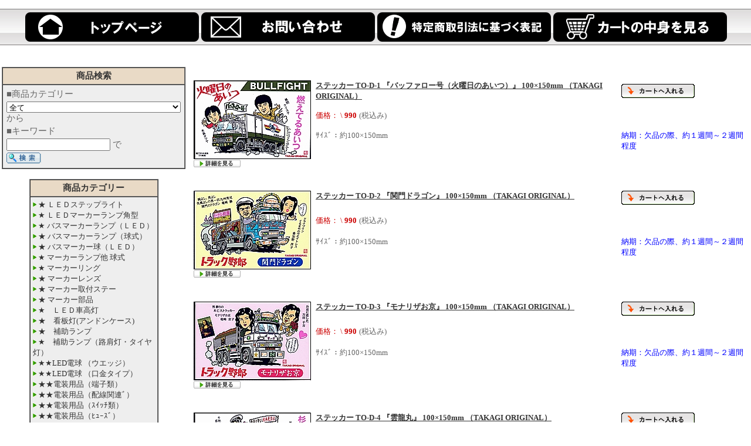

--- FILE ---
content_type: text/html; charset=shift_jis
request_url: https://syaruman.net/shopsyaruman/main.cgi?mode=cart&sid=1&g1=%83X%83e%83b%83J%81%5B%81iTAKAGI%20ORIGINAL%81j%95i%94%D4%81FTO-D&g2=
body_size: 103432
content:
<html>
<head>
<title>トラック用品　車留満（シャルマン）通販サイト</title>
<meta http-equiv="Content-Type" content="text/html; charset=Shift_JIS">
<style>
<!--
body {
	font-size: 11pt;
}
a:hover{color:#FF6600}
a:link{text-decoration: none;}
a:visited {text-decoration: none;}
td {font-size: 11pt;}
//.size11 {  }
.size11 {  font-size: 11pt}
-->
</style>
<script language="JavaScript">
<!--
function MM_swapImgRestore() { //v3.0
  var i,x,a=document.MM_sr; for(i=0;a&&i<a.length&&(x=a[i])&&x.oSrc;i++) x.src=x.oSrc;
}

function MM_preloadImages() { //v3.0
  var d=document; if(d.images){ if(!d.MM_p) d.MM_p=new Array();
    var i,j=d.MM_p.length,a=MM_preloadImages.arguments; for(i=0; i<a.length; i++)
    if (a[i].indexOf("#")!=0){ d.MM_p[j]=new Image; d.MM_p[j++].src=a[i];}}
}

function MM_swapImage() { //v3.0
  var i,j=0,x,a=MM_swapImage.arguments; document.MM_sr=new Array; for(i=0;i<(a.length-2);i+=3)
   if ((x=MM_findObj(a[i]))!=null){document.MM_sr[j++]=x; if(!x.oSrc) x.oSrc=x.src; x.src=a[i+2];}
}

function MM_findObj(n, d) { //v4.01
  var p,i,x;  if(!d) d=document; if((p=n.indexOf("?"))>0&&parent.frames.length) {
    d=parent.frames[n.substring(p+1)].document; n=n.substring(0,p);}
  if(!(x=d[n])&&d.all) x=d.all[n]; for (i=0;!x&&i<d.forms.length;i++) x=d.forms[i][n];
  for(i=0;!x&&d.layers&&i<d.layers.length;i++) x=MM_findObj(n,d.layers[i].document);
  if(!x && d.getElementById) x=d.getElementById(n); return x;
}
//-->
</script>
</head>

<body bgcolor="#FFFFFF" text="#333333" link="#333333" vlink="#333333" alink="#333333" onLoad="MM_preloadImages('images/celaw_b.gif','btn_top_.gif','btn_contact_.gif','btn_tokutei_.gif','btn_cart_.gif')" leftmargin="0" topmargin="0" marginwidth="0" marginheight="0">
<div align="center">

<table width="100%" border="0" cellspacing="1" cellpadding="3">
<tr> 
<td align="center">  
</td>
</tr>
<tr> 
<td align="center">  
  
  
  
</td>
</tr>
</table>
<table width="100%" border="0" cellspacing="0" cellpadding="0">
<tr>
<td><img src="images/dot_g.gif" width="100%" height="1"></td>
</tr>
<tr>
<td background="./images/link_back.gif" height="40" align="center"><a href="https://syaruman.net/" onMouseOut="MM_swapImgRestore()" onMouseOver="MM_swapImage('img_top','','images/btn_top.gif',1)"><img src="images/btn_top_.gif" border="0" alt="トップページへ" name="img_top"></a><a href="mailto:netshop-syaruman@syaruman.net" onMouseOut="MM_swapImgRestore()" onMouseOver="MM_swapImage('img_contact','','images/btn_contact.gif',1)"><img src="images/btn_contact_.gif" border="0" alt="メールで問い合わせる" name="img_contact"></a><a href="main.cgi?mode=celaw&sid=1" onMouseOut="MM_swapImgRestore()" onMouseOver="MM_swapImage('img_tokutei','','images/btn_tokutei.gif',1)"><img src="images/btn_tokutei_.gif" border="0" alt="特定商取引法に基づく表記" name="img_tokutei"></a><a href="main.cgi?mode=dispbasket&sid=1" onMouseOut="MM_swapImgRestore()" onMouseOver="MM_swapImage('img_cart','','images/btn_cart.gif',1)"><img src="images/btn_cart_.gif" border="0" alt="現在のショッピングカートの中身を見る" name="img_cart"></a></td>
</tr>
<tr>
<td><img src="images/dot_g.gif" width="100%" height="1"></td>
</tr>
</table>
<br>
<table width="100%" border="0" cellspacing="0" cellpadding="3">
<tr valign="top"> 
<td width="0">

<br>
<table width="220" cellspacing="0" cellpadding="4" align="center" border="1">
<tr> 
<td bgcolor="#e9dac6" height="25"> 
<div align="center"><b>商品検索</b></div>
</td>
</tr>
<tr> 
<td  bgcolor="#EEEEEE">
<table width="100%" cellspacing="1" cellpadding="1">
<form name="form1" method="post" action="">
<tr> 
<td><font color="#666666">■商品カテゴリー</font></td>
</tr>
<tr> 
<td> 
<input type="hidden" name="sid" value="1">
<input type="hidden" name="g2" value="">
<input type="hidden" name="g1" value="ステッカー（TAKAGI ORIGINAL）品番：TO-D">
<input type="hidden" name="mode" value="gcart">
<select name="sgroup">
<option value="all">全て</option>
 
<option value="★ ＬＥＤステップライト">★ ＬＥＤステップライト</option>
 
<option value="★ ＬＥＤマーカーランプ角型">★ ＬＥＤマーカーランプ角型</option>
 
<option value="★ バスマーカーランプ（ＬＥＤ）">★ バスマーカーランプ（ＬＥＤ）</option>
 
<option value="★ バスマーカーランプ（球式）">★ バスマーカーランプ（球式）</option>
 
<option value="★ バスマーカー球（ＬＥＤ）">★ バスマーカー球（ＬＥＤ）</option>
 
<option value="★ マーカーランプ他 球式">★ マーカーランプ他 球式</option>
 
<option value="★ マーカーリング">★ マーカーリング</option>
 
<option value="★ マーカーレンズ">★ マーカーレンズ</option>
 
<option value="★ マーカー取付ステー">★ マーカー取付ステー</option>
 
<option value="★ マーカー部品">★ マーカー部品</option>
 
<option value="★　ＬＥＤ車高灯">★　ＬＥＤ車高灯</option>
 
<option value="★　看板灯(アンドンケース)">★　看板灯(アンドンケース)</option>
 
<option value="★　補助ランプ">★　補助ランプ</option>
 
<option value="★　補助ランプ（路肩灯・タイヤ灯）">★　補助ランプ（路肩灯・タイヤ灯）</option>
 
<option value="★★LED電球 （ウエッジ）">★★LED電球 （ウエッジ）</option>
 
<option value="★★LED電球 （口金タイプ）">★★LED電球 （口金タイプ）</option>
 
<option value="★★電装用品（端子類）">★★電装用品（端子類）</option>
 
<option value="★★電装用品（配線関連ﾞ）">★★電装用品（配線関連ﾞ）</option>
 
<option value="★★電装用品（ｽｲｯﾁ類）">★★電装用品（ｽｲｯﾁ類）</option>
 
<option value="★★電装用品（ﾋｭｰｽﾞ）">★★電装用品（ﾋｭｰｽﾞ）</option>
 
<option value="★★電装用品（ﾋｭｰｽﾞ類ﾞ）">★★電装用品（ﾋｭｰｽﾞ類ﾞ）</option>
 
<option value="★★電装用品（ﾘﾚｰ）">★★電装用品（ﾘﾚｰ）</option>
 
<option value="● テールランプ">● テールランプ</option>
 
<option value="● テールランプ部品">● テールランプ部品</option>
 
<option value="● ナットキャップ ２ｔ車用">● ナットキャップ ２ｔ車用</option>
 
<option value="● ナットキャップ ４ｔ車用">● ナットキャップ ４ｔ車用</option>
 
<option value="● ナットキャップ 大型車用">● ナットキャップ 大型車用</option>
 
<option value="● ナットキャップ 大型車用ISOﾎｲｰﾙ">● ナットキャップ 大型車用ISOﾎｲｰﾙ</option>
 
<option value="● ナットキャップ工具">● ナットキャップ工具</option>
 
<option value="● ナンバープレート枠">● ナンバープレート枠</option>
 
<option value="● マフラーカッター">● マフラーカッター</option>
 
<option value="● ミラーカバー　２ｔ車用">● ミラーカバー　２ｔ車用</option>
 
<option value="● ミラーカバー　４ｔ車用">● ミラーカバー　４ｔ車用</option>
 
<option value="● ミラーカバー　他">● ミラーカバー　他</option>
 
<option value="● ミラーカバー　大型車用">● ミラーカバー　大型車用</option>
 
<option value="● ミラー類">● ミラー類</option>
 
<option value="● ミラー類（２ｔ車専用）">● ミラー類（２ｔ車専用）</option>
 
<option value="● ミラー類（カスタム用）">● ミラー類（カスタム用）</option>
 
<option value="● 外装補修部品">● 外装補修部品</option>
 
<option value="●♪ バックメロディー">●♪ バックメロディー</option>
 
<option value="●♪ ホーン関連">●♪ ホーン関連</option>
 
<option value="●♪ ホーン取付部材">●♪ ホーン取付部材</option>
 
<option value="◆ ＤＣ／ＤＣコンバーター">◆ ＤＣ／ＤＣコンバーター</option>
 
<option value="◆バックカメラ＆モニター">◆バックカメラ＆モニター</option>
 
<option value="■ シフトノブ">■ シフトノブ</option>
 
<option value="■ シフトノブ ｴｸｽﾃﾝｼｮﾝ">■ シフトノブ ｴｸｽﾃﾝｼｮﾝ</option>
 
<option value="■ シフトブーツカバー">■ シフトブーツカバー</option>
 
<option value="■ トラック用ふとん">■ トラック用ふとん</option>
 
<option value="■ トラック用カーテン">■ トラック用カーテン</option>
 
<option value="■ トラック用カーテン他">■ トラック用カーテン他</option>
 
<option value="■ トラック用カーテン部品">■ トラック用カーテン部品</option>
 
<option value="■ トラック用フロアマット（足マット）">■ トラック用フロアマット（足マット）</option>
 
<option value="■ ハンドルカバー（キルト）">■ ハンドルカバー（キルト）</option>
 
<option value="■ ハンドルカバー（金華山）">■ ハンドルカバー（金華山）</option>
 
<option value="■ ハンドルスピンナー">■ ハンドルスピンナー</option>
 
<option value="■ 内装アクセサリー小物">■ 内装アクセサリー小物</option>
 
<option value="■ 内装ｱｸｾｻﾘｰ小物（ｿｹｯﾄ）">■ 内装ｱｸｾｻﾘｰ小物（ｿｹｯﾄ）</option>
 
<option value="■ 必需品">■ 必需品</option>
 
<option value="■ 芳香剤">■ 芳香剤</option>
 
<option value="♪お宝ポスターパネル　Ａ">♪お宝ポスターパネル　Ａ</option>
 
<option value="♪お宝ポスターパネル　Ｂ">♪お宝ポスターパネル　Ｂ</option>
 
<option value="♪お宝ポスターパネル　Ｃ">♪お宝ポスターパネル　Ｃ</option>
 
<option value="♪お宝ポスターパネル　Ｄ">♪お宝ポスターパネル　Ｄ</option>
 
<option value="♪お宝ポスターパネル　Ｅ">♪お宝ポスターパネル　Ｅ</option>
 
<option value="ＤＶＤソフト">ＤＶＤソフト</option>
 
<option value="その他">その他</option>
 
<option value="ケミカル製品">ケミカル製品</option>
 
<option value="ケミカル用具">ケミカル用具</option>
 
<option value="ステッカーA">ステッカーA</option>
 
<option value="ステッカー（TAKAGI ORIGINAL）品番：IT-G">ステッカー（TAKAGI ORIGINAL）品番：IT-G</option>
 
<option value="ステッカー（TAKAGI ORIGINAL）品番：TA">ステッカー（TAKAGI ORIGINAL）品番：TA</option>
 
<option value="ステッカー（TAKAGI ORIGINAL）品番：TB">ステッカー（TAKAGI ORIGINAL）品番：TB</option>
 
<option value="ステッカー（TAKAGI ORIGINAL）品番：TO-C">ステッカー（TAKAGI ORIGINAL）品番：TO-C</option>
 
<option value="ステッカー（TAKAGI ORIGINAL）品番：TO-D">ステッカー（TAKAGI ORIGINAL）品番：TO-D</option>
 
<option value="ステッカー（TAKAGI ORIGINAL）品番：TO-E">ステッカー（TAKAGI ORIGINAL）品番：TO-E</option>
 
<option value="ステッカーＢ">ステッカーＢ</option>
 
<option value="ステッカーＣ">ステッカーＣ</option>
 
<option value="ステッカーＤ">ステッカーＤ</option>
 
<option value="ステッカーＦ">ステッカーＦ</option>
 
<option value="ステッカーＪ">ステッカーＪ</option>
 
<option value="ステッカーＯ">ステッカーＯ</option>
 
<option value="ステッカーＴＯ">ステッカーＴＯ</option>
 
<option value="ミニミニのぼり">ミニミニのぼり</option>
 
<option value="レトロ商品">レトロ商品</option>
 
<option value="季節品">季節品</option>
 
<option value="車種別パーツ　ＵＤ">車種別パーツ　ＵＤ</option>
 
<option value="車種別パーツ　いすゞ">車種別パーツ　いすゞ</option>
 
<option value="車種別パーツ　ふそう">車種別パーツ　ふそう</option>
 
<option value="車種別パーツ　日野">車種別パーツ　日野</option>
 
<option value="長期欠品・一時除外">長期欠品・一時除外</option>
 
<option value="電子部品">電子部品</option>
 
<option value="販売終了商品">販売終了商品</option>
 
</select>
<font color="#666666">から</font></td>
</tr>
<tr>
<td><font color="#666666">■キーワード</font></td>
</tr>
<tr> 
<td> 
<input type="text" name="keyword" size="20">
<font color="#666666">で</font></td>
</tr>
<tr> 
<td> 
<input type="image" border="0" src="images/kensaku.gif" name="image">
</td>
</tr>
</form>
</table>
</td>
</tr>
</table>
<br>
<table width="220" cellspacing="0" cellpadding="4" align="center" border="1">
<tr> 
<td bgcolor="#e9dac6" height="25"> 
<div align="center"><b>商品カテゴリー</b></div>
</td>
</tr>
<tr> 
<td  bgcolor="#EEEEEE">
<font color="#666666">
                    <font size="2"><font color="#666666"><img src="./images/arrow.gif" width="6" height="8">
                    <a href="main.cgi?mode=cart&sid=1&g1=%81%9A%20%82k%82d%82c%83X%83e%83b%83v%83%89%83C%83g&g2=">
                    ★ ＬＥＤステップライト
                    </a></font></font><BR>
                
                    <font size="2"><font color="#666666"><img src="./images/arrow.gif" width="6" height="8">
                    <a href="main.cgi?mode=cart&sid=1&g1=%81%9A%20%82k%82d%82c%83%7D%81%5B%83J%81%5B%83%89%83%93%83v%8Ap%8C%5E&g2=">
                    ★ ＬＥＤマーカーランプ角型
                    </a></font></font><BR>
                
                    <font size="2"><font color="#666666"><img src="./images/arrow.gif" width="6" height="8">
                    <a href="main.cgi?mode=cart&sid=1&g1=%81%9A%20%83o%83X%83%7D%81%5B%83J%81%5B%83%89%83%93%83v%81i%82k%82d%82c%81j&g2=">
                    ★ バスマーカーランプ（ＬＥＤ）
                    </a></font></font><BR>
                
                    <font size="2"><font color="#666666"><img src="./images/arrow.gif" width="6" height="8">
                    <a href="main.cgi?mode=cart&sid=1&g1=%81%9A%20%83o%83X%83%7D%81%5B%83J%81%5B%83%89%83%93%83v%81i%8B%85%8E%AE%81j&g2=">
                    ★ バスマーカーランプ（球式）
                    </a></font></font><BR>
                
                    <font size="2"><font color="#666666"><img src="./images/arrow.gif" width="6" height="8">
                    <a href="main.cgi?mode=cart&sid=1&g1=%81%9A%20%83o%83X%83%7D%81%5B%83J%81%5B%8B%85%81i%82k%82d%82c%81j&g2=">
                    ★ バスマーカー球（ＬＥＤ）
                    </a></font></font><BR>
                
                    <font size="2"><font color="#666666"><img src="./images/arrow.gif" width="6" height="8">
                    <a href="main.cgi?mode=cart&sid=1&g1=%81%9A%20%83%7D%81%5B%83J%81%5B%83%89%83%93%83v%91%BC%20%8B%85%8E%AE&g2=">
                    ★ マーカーランプ他 球式
                    </a></font></font><BR>
                
                    <font size="2"><font color="#666666"><img src="./images/arrow.gif" width="6" height="8">
                    <a href="main.cgi?mode=cart&sid=1&g1=%81%9A%20%83%7D%81%5B%83J%81%5B%83%8A%83%93%83O&g2=">
                    ★ マーカーリング
                    </a></font></font><BR>
                
                    <font size="2"><font color="#666666"><img src="./images/arrow.gif" width="6" height="8">
                    <a href="main.cgi?mode=cart&sid=1&g1=%81%9A%20%83%7D%81%5B%83J%81%5B%83%8C%83%93%83Y&g2=">
                    ★ マーカーレンズ
                    </a></font></font><BR>
                
                    <font size="2"><font color="#666666"><img src="./images/arrow.gif" width="6" height="8">
                    <a href="main.cgi?mode=cart&sid=1&g1=%81%9A%20%83%7D%81%5B%83J%81%5B%8E%E6%95t%83X%83e%81%5B&g2=">
                    ★ マーカー取付ステー
                    </a></font></font><BR>
                
                    <font size="2"><font color="#666666"><img src="./images/arrow.gif" width="6" height="8">
                    <a href="main.cgi?mode=cart&sid=1&g1=%81%9A%20%83%7D%81%5B%83J%81%5B%95%94%95i&g2=">
                    ★ マーカー部品
                    </a></font></font><BR>
                
                    <font size="2"><font color="#666666"><img src="./images/arrow.gif" width="6" height="8">
                    <a href="main.cgi?mode=cart&sid=1&g1=%81%9A%81%40%82k%82d%82c%8E%D4%8D%82%93%94&g2=">
                    ★　ＬＥＤ車高灯
                    </a></font></font><BR>
                
                    <font size="2"><font color="#666666"><img src="./images/arrow.gif" width="6" height="8">
                    <a href="main.cgi?mode=cart&sid=1&g1=%81%9A%81%40%8A%C5%94%C2%93%94%28%83A%83%93%83h%83%93%83P%81%5B%83X%29&g2=">
                    ★　看板灯(アンドンケース)
                    </a></font></font><BR>
                
                    <font size="2"><font color="#666666"><img src="./images/arrow.gif" width="6" height="8">
                    <a href="main.cgi?mode=cart&sid=1&g1=%81%9A%81%40%95%E2%8F%95%83%89%83%93%83v&g2=">
                    ★　補助ランプ
                    </a></font></font><BR>
                
                    <font size="2"><font color="#666666"><img src="./images/arrow.gif" width="6" height="8">
                    <a href="main.cgi?mode=cart&sid=1&g1=%81%9A%81%40%95%E2%8F%95%83%89%83%93%83v%81i%98H%8C%A8%93%94%81E%83%5E%83C%83%84%93%94%81j&g2=">
                    ★　補助ランプ（路肩灯・タイヤ灯）
                    </a></font></font><BR>
                
                    <font size="2"><font color="#666666"><img src="./images/arrow.gif" width="6" height="8">
                    <a href="main.cgi?mode=cart&sid=1&g1=%81%9A%81%9ALED%93d%8B%85%20%81i%83E%83G%83b%83W%81j&g2=">
                    ★★LED電球 （ウエッジ）
                    </a></font></font><BR>
                
                    <font size="2"><font color="#666666"><img src="./images/arrow.gif" width="6" height="8">
                    <a href="main.cgi?mode=cart&sid=1&g1=%81%9A%81%9ALED%93d%8B%85%20%81i%8C%FB%8B%E0%83%5E%83C%83v%81j&g2=">
                    ★★LED電球 （口金タイプ）
                    </a></font></font><BR>
                
                    <font size="2"><font color="#666666"><img src="./images/arrow.gif" width="6" height="8">
                    <a href="main.cgi?mode=cart&sid=1&g1=%81%9A%81%9A%93d%91%95%97p%95i%81i%92%5B%8Eq%97%DE%81j&g2=">
                    ★★電装用品（端子類）
                    </a></font></font><BR>
                
                    <font size="2"><font color="#666666"><img src="./images/arrow.gif" width="6" height="8">
                    <a href="main.cgi?mode=cart&sid=1&g1=%81%9A%81%9A%93d%91%95%97p%95i%81i%94z%90%FC%8A%D6%98A%DE%81j&g2=">
                    ★★電装用品（配線関連ﾞ）
                    </a></font></font><BR>
                
                    <font size="2"><font color="#666666"><img src="./images/arrow.gif" width="6" height="8">
                    <a href="main.cgi?mode=cart&sid=1&g1=%81%9A%81%9A%93d%91%95%97p%95i%81i%BD%B2%AF%C1%97%DE%81j&g2=">
                    ★★電装用品（ｽｲｯﾁ類）
                    </a></font></font><BR>
                
                    <font size="2"><font color="#666666"><img src="./images/arrow.gif" width="6" height="8">
                    <a href="main.cgi?mode=cart&sid=1&g1=%81%9A%81%9A%93d%91%95%97p%95i%81i%CB%AD%B0%BD%DE%81j&g2=">
                    ★★電装用品（ﾋｭｰｽﾞ）
                    </a></font></font><BR>
                
                    <font size="2"><font color="#666666"><img src="./images/arrow.gif" width="6" height="8">
                    <a href="main.cgi?mode=cart&sid=1&g1=%81%9A%81%9A%93d%91%95%97p%95i%81i%CB%AD%B0%BD%DE%97%DE%DE%81j&g2=">
                    ★★電装用品（ﾋｭｰｽﾞ類ﾞ）
                    </a></font></font><BR>
                
                    <font size="2"><font color="#666666"><img src="./images/arrow.gif" width="6" height="8">
                    <a href="main.cgi?mode=cart&sid=1&g1=%81%9A%81%9A%93d%91%95%97p%95i%81i%D8%DA%B0%81j&g2=">
                    ★★電装用品（ﾘﾚｰ）
                    </a></font></font><BR>
                
                    <font size="2"><font color="#666666"><img src="./images/arrow.gif" width="6" height="8">
                    <a href="main.cgi?mode=cart&sid=1&g1=%81%9C%20%83e%81%5B%83%8B%83%89%83%93%83v&g2=">
                    ● テールランプ
                    </a></font></font><BR>
                
                    <font size="2"><font color="#666666"><img src="./images/arrow.gif" width="6" height="8">
                    <a href="main.cgi?mode=cart&sid=1&g1=%81%9C%20%83e%81%5B%83%8B%83%89%83%93%83v%95%94%95i&g2=">
                    ● テールランプ部品
                    </a></font></font><BR>
                
                    <font size="2"><font color="#666666"><img src="./images/arrow.gif" width="6" height="8">
                    <a href="main.cgi?mode=cart&sid=1&g1=%81%9C%20%83i%83b%83g%83L%83%83%83b%83v%20%82Q%82%94%8E%D4%97p&g2=">
                    ● ナットキャップ ２ｔ車用
                    </a></font></font><BR>
                
                    <font size="2"><font color="#666666"><img src="./images/arrow.gif" width="6" height="8">
                    <a href="main.cgi?mode=cart&sid=1&g1=%81%9C%20%83i%83b%83g%83L%83%83%83b%83v%20%82S%82%94%8E%D4%97p&g2=">
                    ● ナットキャップ ４ｔ車用
                    </a></font></font><BR>
                
                    <font size="2"><font color="#666666"><img src="./images/arrow.gif" width="6" height="8">
                    <a href="main.cgi?mode=cart&sid=1&g1=%81%9C%20%83i%83b%83g%83L%83%83%83b%83v%20%91%E5%8C%5E%8E%D4%97p&g2=">
                    ● ナットキャップ 大型車用
                    </a></font></font><BR>
                
                    <font size="2"><font color="#666666"><img src="./images/arrow.gif" width="6" height="8">
                    <a href="main.cgi?mode=cart&sid=1&g1=%81%9C%20%83i%83b%83g%83L%83%83%83b%83v%20%91%E5%8C%5E%8E%D4%97pISO%CE%B2%B0%D9&g2=">
                    ● ナットキャップ 大型車用ISOﾎｲｰﾙ
                    </a></font></font><BR>
                
                    <font size="2"><font color="#666666"><img src="./images/arrow.gif" width="6" height="8">
                    <a href="main.cgi?mode=cart&sid=1&g1=%81%9C%20%83i%83b%83g%83L%83%83%83b%83v%8DH%8B%EF&g2=">
                    ● ナットキャップ工具
                    </a></font></font><BR>
                
                    <font size="2"><font color="#666666"><img src="./images/arrow.gif" width="6" height="8">
                    <a href="main.cgi?mode=cart&sid=1&g1=%81%9C%20%83i%83%93%83o%81%5B%83v%83%8C%81%5B%83g%98g&g2=">
                    ● ナンバープレート枠
                    </a></font></font><BR>
                
                    <font size="2"><font color="#666666"><img src="./images/arrow.gif" width="6" height="8">
                    <a href="main.cgi?mode=cart&sid=1&g1=%81%9C%20%83%7D%83t%83%89%81%5B%83J%83b%83%5E%81%5B&g2=">
                    ● マフラーカッター
                    </a></font></font><BR>
                
                    <font size="2"><font color="#666666"><img src="./images/arrow.gif" width="6" height="8">
                    <a href="main.cgi?mode=cart&sid=1&g1=%81%9C%20%83%7E%83%89%81%5B%83J%83o%81%5B%81%40%82Q%82%94%8E%D4%97p&g2=">
                    ● ミラーカバー　２ｔ車用
                    </a></font></font><BR>
                
                    <font size="2"><font color="#666666"><img src="./images/arrow.gif" width="6" height="8">
                    <a href="main.cgi?mode=cart&sid=1&g1=%81%9C%20%83%7E%83%89%81%5B%83J%83o%81%5B%81%40%82S%82%94%8E%D4%97p&g2=">
                    ● ミラーカバー　４ｔ車用
                    </a></font></font><BR>
                
                    <font size="2"><font color="#666666"><img src="./images/arrow.gif" width="6" height="8">
                    <a href="main.cgi?mode=cart&sid=1&g1=%81%9C%20%83%7E%83%89%81%5B%83J%83o%81%5B%81%40%91%BC&g2=">
                    ● ミラーカバー　他
                    </a></font></font><BR>
                
                    <font size="2"><font color="#666666"><img src="./images/arrow.gif" width="6" height="8">
                    <a href="main.cgi?mode=cart&sid=1&g1=%81%9C%20%83%7E%83%89%81%5B%83J%83o%81%5B%81%40%91%E5%8C%5E%8E%D4%97p&g2=">
                    ● ミラーカバー　大型車用
                    </a></font></font><BR>
                
                    <font size="2"><font color="#666666"><img src="./images/arrow.gif" width="6" height="8">
                    <a href="main.cgi?mode=cart&sid=1&g1=%81%9C%20%83%7E%83%89%81%5B%97%DE&g2=">
                    ● ミラー類
                    </a></font></font><BR>
                
                    <font size="2"><font color="#666666"><img src="./images/arrow.gif" width="6" height="8">
                    <a href="main.cgi?mode=cart&sid=1&g1=%81%9C%20%83%7E%83%89%81%5B%97%DE%81i%82Q%82%94%8E%D4%90%EA%97p%81j&g2=">
                    ● ミラー類（２ｔ車専用）
                    </a></font></font><BR>
                
                    <font size="2"><font color="#666666"><img src="./images/arrow.gif" width="6" height="8">
                    <a href="main.cgi?mode=cart&sid=1&g1=%81%9C%20%83%7E%83%89%81%5B%97%DE%81i%83J%83X%83%5E%83%80%97p%81j&g2=">
                    ● ミラー類（カスタム用）
                    </a></font></font><BR>
                
                    <font size="2"><font color="#666666"><img src="./images/arrow.gif" width="6" height="8">
                    <a href="main.cgi?mode=cart&sid=1&g1=%81%9C%20%8AO%91%95%95%E2%8FC%95%94%95i&g2=">
                    ● 外装補修部品
                    </a></font></font><BR>
                
                    <font size="2"><font color="#666666"><img src="./images/arrow.gif" width="6" height="8">
                    <a href="main.cgi?mode=cart&sid=1&g1=%81%9C%81%F4%20%83o%83b%83N%83%81%83%8D%83f%83B%81%5B&g2=">
                    ●♪ バックメロディー
                    </a></font></font><BR>
                
                    <font size="2"><font color="#666666"><img src="./images/arrow.gif" width="6" height="8">
                    <a href="main.cgi?mode=cart&sid=1&g1=%81%9C%81%F4%20%83z%81%5B%83%93%8A%D6%98A&g2=">
                    ●♪ ホーン関連
                    </a></font></font><BR>
                
                    <font size="2"><font color="#666666"><img src="./images/arrow.gif" width="6" height="8">
                    <a href="main.cgi?mode=cart&sid=1&g1=%81%9C%81%F4%20%83z%81%5B%83%93%8E%E6%95t%95%94%8D%DE&g2=">
                    ●♪ ホーン取付部材
                    </a></font></font><BR>
                
                    <font size="2"><font color="#666666"><img src="./images/arrow.gif" width="6" height="8">
                    <a href="main.cgi?mode=cart&sid=1&g1=%81%9F%20%82c%82b%81%5E%82c%82b%83R%83%93%83o%81%5B%83%5E%81%5B&g2=">
                    ◆ ＤＣ／ＤＣコンバーター
                    </a></font></font><BR>
                
                    <font size="2"><font color="#666666"><img src="./images/arrow.gif" width="6" height="8">
                    <a href="main.cgi?mode=cart&sid=1&g1=%81%9F%83o%83b%83N%83J%83%81%83%89%81%95%83%82%83j%83%5E%81%5B&g2=">
                    ◆バックカメラ＆モニター
                    </a></font></font><BR>
                
                    <font size="2"><font color="#666666"><img src="./images/arrow.gif" width="6" height="8">
                    <a href="main.cgi?mode=cart&sid=1&g1=%81%A1%20%83V%83t%83g%83m%83u&g2=">
                    ■ シフトノブ
                    </a></font></font><BR>
                
                    <font size="2"><font color="#666666"><img src="./images/arrow.gif" width="6" height="8">
                    <a href="main.cgi?mode=cart&sid=1&g1=%81%A1%20%83V%83t%83g%83m%83u%20%B4%B8%BD%C3%DD%BC%AE%DD&g2=">
                    ■ シフトノブ ｴｸｽﾃﾝｼｮﾝ
                    </a></font></font><BR>
                
                    <font size="2"><font color="#666666"><img src="./images/arrow.gif" width="6" height="8">
                    <a href="main.cgi?mode=cart&sid=1&g1=%81%A1%20%83V%83t%83g%83u%81%5B%83c%83J%83o%81%5B&g2=">
                    ■ シフトブーツカバー
                    </a></font></font><BR>
                
                    <font size="2"><font color="#666666"><img src="./images/arrow.gif" width="6" height="8">
                    <a href="main.cgi?mode=cart&sid=1&g1=%81%A1%20%83g%83%89%83b%83N%97p%82%D3%82%C6%82%F1&g2=">
                    ■ トラック用ふとん
                    </a></font></font><BR>
                
                    <font size="2"><font color="#666666"><img src="./images/arrow.gif" width="6" height="8">
                    <a href="main.cgi?mode=cart&sid=1&g1=%81%A1%20%83g%83%89%83b%83N%97p%83J%81%5B%83e%83%93&g2=">
                    ■ トラック用カーテン
                    </a></font></font><BR>
                
                    <font size="2"><font color="#666666"><img src="./images/arrow.gif" width="6" height="8">
                    <a href="main.cgi?mode=cart&sid=1&g1=%81%A1%20%83g%83%89%83b%83N%97p%83J%81%5B%83e%83%93%91%BC&g2=">
                    ■ トラック用カーテン他
                    </a></font></font><BR>
                
                    <font size="2"><font color="#666666"><img src="./images/arrow.gif" width="6" height="8">
                    <a href="main.cgi?mode=cart&sid=1&g1=%81%A1%20%83g%83%89%83b%83N%97p%83J%81%5B%83e%83%93%95%94%95i&g2=">
                    ■ トラック用カーテン部品
                    </a></font></font><BR>
                
                    <font size="2"><font color="#666666"><img src="./images/arrow.gif" width="6" height="8">
                    <a href="main.cgi?mode=cart&sid=1&g1=%81%A1%20%83g%83%89%83b%83N%97p%83t%83%8D%83A%83%7D%83b%83g%81i%91%AB%83%7D%83b%83g%81j&g2=">
                    ■ トラック用フロアマット（足マット）
                    </a></font></font><BR>
                
                    <font size="2"><font color="#666666"><img src="./images/arrow.gif" width="6" height="8">
                    <a href="main.cgi?mode=cart&sid=1&g1=%81%A1%20%83n%83%93%83h%83%8B%83J%83o%81%5B%81i%83L%83%8B%83g%81j&g2=">
                    ■ ハンドルカバー（キルト）
                    </a></font></font><BR>
                
                    <font size="2"><font color="#666666"><img src="./images/arrow.gif" width="6" height="8">
                    <a href="main.cgi?mode=cart&sid=1&g1=%81%A1%20%83n%83%93%83h%83%8B%83J%83o%81%5B%81i%8B%E0%89%D8%8ER%81j&g2=">
                    ■ ハンドルカバー（金華山）
                    </a></font></font><BR>
                
                    <font size="2"><font color="#666666"><img src="./images/arrow.gif" width="6" height="8">
                    <a href="main.cgi?mode=cart&sid=1&g1=%81%A1%20%83n%83%93%83h%83%8B%83X%83s%83%93%83i%81%5B&g2=">
                    ■ ハンドルスピンナー
                    </a></font></font><BR>
                
                    <font size="2"><font color="#666666"><img src="./images/arrow.gif" width="6" height="8">
                    <a href="main.cgi?mode=cart&sid=1&g1=%81%A1%20%93%E0%91%95%83A%83N%83Z%83T%83%8A%81%5B%8F%AC%95%A8&g2=">
                    ■ 内装アクセサリー小物
                    </a></font></font><BR>
                
                    <font size="2"><font color="#666666"><img src="./images/arrow.gif" width="6" height="8">
                    <a href="main.cgi?mode=cart&sid=1&g1=%81%A1%20%93%E0%91%95%B1%B8%BE%BB%D8%B0%8F%AC%95%A8%81i%BF%B9%AF%C4%81j&g2=">
                    ■ 内装ｱｸｾｻﾘｰ小物（ｿｹｯﾄ）
                    </a></font></font><BR>
                
                    <font size="2"><font color="#666666"><img src="./images/arrow.gif" width="6" height="8">
                    <a href="main.cgi?mode=cart&sid=1&g1=%81%A1%20%95K%8E%F9%95i&g2=">
                    ■ 必需品
                    </a></font></font><BR>
                
                    <font size="2"><font color="#666666"><img src="./images/arrow.gif" width="6" height="8">
                    <a href="main.cgi?mode=cart&sid=1&g1=%81%A1%20%96F%8D%81%8D%DC&g2=">
                    ■ 芳香剤
                    </a></font></font><BR>
                
                    <font size="2"><font color="#666666"><img src="./images/arrow.gif" width="6" height="8">
                    <a href="main.cgi?mode=cart&sid=1&g1=%81%F4%82%A8%95%F3%83%7C%83X%83%5E%81%5B%83p%83l%83%8B%81%40%82%60&g2=">
                    ♪お宝ポスターパネル　Ａ
                    </a></font></font><BR>
                
                    <font size="2"><font color="#666666"><img src="./images/arrow.gif" width="6" height="8">
                    <a href="main.cgi?mode=cart&sid=1&g1=%81%F4%82%A8%95%F3%83%7C%83X%83%5E%81%5B%83p%83l%83%8B%81%40%82a&g2=">
                    ♪お宝ポスターパネル　Ｂ
                    </a></font></font><BR>
                
                    <font size="2"><font color="#666666"><img src="./images/arrow.gif" width="6" height="8">
                    <a href="main.cgi?mode=cart&sid=1&g1=%81%F4%82%A8%95%F3%83%7C%83X%83%5E%81%5B%83p%83l%83%8B%81%40%82b&g2=">
                    ♪お宝ポスターパネル　Ｃ
                    </a></font></font><BR>
                
                    <font size="2"><font color="#666666"><img src="./images/arrow.gif" width="6" height="8">
                    <a href="main.cgi?mode=cart&sid=1&g1=%81%F4%82%A8%95%F3%83%7C%83X%83%5E%81%5B%83p%83l%83%8B%81%40%82c&g2=">
                    ♪お宝ポスターパネル　Ｄ
                    </a></font></font><BR>
                
                    <font size="2"><font color="#666666"><img src="./images/arrow.gif" width="6" height="8">
                    <a href="main.cgi?mode=cart&sid=1&g1=%81%F4%82%A8%95%F3%83%7C%83X%83%5E%81%5B%83p%83l%83%8B%81%40%82d&g2=">
                    ♪お宝ポスターパネル　Ｅ
                    </a></font></font><BR>
                
                    <font size="2"><font color="#666666"><img src="./images/arrow.gif" width="6" height="8">
                    <a href="main.cgi?mode=cart&sid=1&g1=%82c%82u%82c%83%5C%83t%83g&g2=">
                    ＤＶＤソフト
                    </a></font></font><BR>
                
                    <font size="2"><font color="#666666"><img src="./images/arrow.gif" width="6" height="8">
                    <a href="main.cgi?mode=cart&sid=1&g1=%82%BB%82%CC%91%BC&g2=">
                    その他
                    </a></font></font><BR>
                
                    <font size="2"><font color="#666666"><img src="./images/arrow.gif" width="6" height="8">
                    <a href="main.cgi?mode=cart&sid=1&g1=%83P%83%7E%83J%83%8B%90%BB%95i&g2=">
                    ケミカル製品
                    </a></font></font><BR>
                
                    <font size="2"><font color="#666666"><img src="./images/arrow.gif" width="6" height="8">
                    <a href="main.cgi?mode=cart&sid=1&g1=%83P%83%7E%83J%83%8B%97p%8B%EF&g2=">
                    ケミカル用具
                    </a></font></font><BR>
                
                    <font size="2"><font color="#666666"><img src="./images/arrow.gif" width="6" height="8">
                    <a href="main.cgi?mode=cart&sid=1&g1=%83X%83e%83b%83J%81%5BA&g2=">
                    ステッカーA
                    </a></font></font><BR>
                
                    <font size="2"><font color="#666666"><img src="./images/arrow.gif" width="6" height="8">
                    <a href="main.cgi?mode=cart&sid=1&g1=%83X%83e%83b%83J%81%5B%81iTAKAGI%20ORIGINAL%81j%95i%94%D4%81FIT%2DG&g2=">
                    ステッカー（TAKAGI ORIGINAL）品番：IT-G
                    </a></font></font><BR>
                
                    <font size="2"><font color="#666666"><img src="./images/arrow.gif" width="6" height="8">
                    <a href="main.cgi?mode=cart&sid=1&g1=%83X%83e%83b%83J%81%5B%81iTAKAGI%20ORIGINAL%81j%95i%94%D4%81FTA&g2=">
                    ステッカー（TAKAGI ORIGINAL）品番：TA
                    </a></font></font><BR>
                
                    <font size="2"><font color="#666666"><img src="./images/arrow.gif" width="6" height="8">
                    <a href="main.cgi?mode=cart&sid=1&g1=%83X%83e%83b%83J%81%5B%81iTAKAGI%20ORIGINAL%81j%95i%94%D4%81FTB&g2=">
                    ステッカー（TAKAGI ORIGINAL）品番：TB
                    </a></font></font><BR>
                
                    <font size="2"><font color="#666666"><img src="./images/arrow.gif" width="6" height="8">
                    <a href="main.cgi?mode=cart&sid=1&g1=%83X%83e%83b%83J%81%5B%81iTAKAGI%20ORIGINAL%81j%95i%94%D4%81FTO%2DC&g2=">
                    ステッカー（TAKAGI ORIGINAL）品番：TO-C
                    </a></font></font><BR>
                
                    <font size="2"><b><font color="#666666"><img src="./images/arrow.gif" width="6" height="8">
                    <a href="main.cgi?mode=cart&sid=1&g1=%83X%83e%83b%83J%81%5B%81iTAKAGI%20ORIGINAL%81j%95i%94%D4%81FTO%2DD&g2=">
                    ステッカー（TAKAGI ORIGINAL）品番：TO-D
                    </a></font></b></font><BR>
                
                    <font size="2"><font color="#666666"><img src="./images/arrow.gif" width="6" height="8">
                    <a href="main.cgi?mode=cart&sid=1&g1=%83X%83e%83b%83J%81%5B%81iTAKAGI%20ORIGINAL%81j%95i%94%D4%81FTO%2DE&g2=">
                    ステッカー（TAKAGI ORIGINAL）品番：TO-E
                    </a></font></font><BR>
                
                    <font size="2"><font color="#666666"><img src="./images/arrow.gif" width="6" height="8">
                    <a href="main.cgi?mode=cart&sid=1&g1=%83X%83e%83b%83J%81%5B%82a&g2=">
                    ステッカーＢ
                    </a></font></font><BR>
                
                    <font size="2"><font color="#666666"><img src="./images/arrow.gif" width="6" height="8">
                    <a href="main.cgi?mode=cart&sid=1&g1=%83X%83e%83b%83J%81%5B%82b&g2=">
                    ステッカーＣ
                    </a></font></font><BR>
                
                    <font size="2"><font color="#666666"><img src="./images/arrow.gif" width="6" height="8">
                    <a href="main.cgi?mode=cart&sid=1&g1=%83X%83e%83b%83J%81%5B%82c&g2=">
                    ステッカーＤ
                    </a></font></font><BR>
                
                    <font size="2"><font color="#666666"><img src="./images/arrow.gif" width="6" height="8">
                    <a href="main.cgi?mode=cart&sid=1&g1=%83X%83e%83b%83J%81%5B%82e&g2=">
                    ステッカーＦ
                    </a></font></font><BR>
                
                    <font size="2"><font color="#666666"><img src="./images/arrow.gif" width="6" height="8">
                    <a href="main.cgi?mode=cart&sid=1&g1=%83X%83e%83b%83J%81%5B%82i&g2=">
                    ステッカーＪ
                    </a></font></font><BR>
                
                    <font size="2"><font color="#666666"><img src="./images/arrow.gif" width="6" height="8">
                    <a href="main.cgi?mode=cart&sid=1&g1=%83X%83e%83b%83J%81%5B%82n&g2=">
                    ステッカーＯ
                    </a></font></font><BR>
                
                    <font size="2"><font color="#666666"><img src="./images/arrow.gif" width="6" height="8">
                    <a href="main.cgi?mode=cart&sid=1&g1=%83X%83e%83b%83J%81%5B%82s%82n&g2=">
                    ステッカーＴＯ
                    </a></font></font><BR>
                
                    <font size="2"><font color="#666666"><img src="./images/arrow.gif" width="6" height="8">
                    <a href="main.cgi?mode=cart&sid=1&g1=%83%7E%83j%83%7E%83j%82%CC%82%DA%82%E8&g2=">
                    ミニミニのぼり
                    </a></font></font><BR>
                
                    <font size="2"><font color="#666666"><img src="./images/arrow.gif" width="6" height="8">
                    <a href="main.cgi?mode=cart&sid=1&g1=%83%8C%83g%83%8D%8F%A4%95i&g2=">
                    レトロ商品
                    </a></font></font><BR>
                
                    <font size="2"><font color="#666666"><img src="./images/arrow.gif" width="6" height="8">
                    <a href="main.cgi?mode=cart&sid=1&g1=%8BG%90%DF%95i&g2=">
                    季節品
                    </a></font></font><BR>
                
                    <font size="2"><font color="#666666"><img src="./images/arrow.gif" width="6" height="8">
                    <a href="main.cgi?mode=cart&sid=1&g1=%8E%D4%8E%ED%95%CA%83p%81%5B%83c%81%40%82t%82c&g2=">
                    車種別パーツ　ＵＤ
                    </a></font></font><BR>
                
                    <font size="2"><font color="#666666"><img src="./images/arrow.gif" width="6" height="8">
                    <a href="main.cgi?mode=cart&sid=1&g1=%8E%D4%8E%ED%95%CA%83p%81%5B%83c%81%40%82%A2%82%B7%81U&g2=">
                    車種別パーツ　いすゞ
                    </a></font></font><BR>
                
                    <font size="2"><font color="#666666"><img src="./images/arrow.gif" width="6" height="8">
                    <a href="main.cgi?mode=cart&sid=1&g1=%8E%D4%8E%ED%95%CA%83p%81%5B%83c%81%40%82%D3%82%BB%82%A4&g2=">
                    車種別パーツ　ふそう
                    </a></font></font><BR>
                
                    <font size="2"><font color="#666666"><img src="./images/arrow.gif" width="6" height="8">
                    <a href="main.cgi?mode=cart&sid=1&g1=%8E%D4%8E%ED%95%CA%83p%81%5B%83c%81%40%93%FA%96%EC&g2=">
                    車種別パーツ　日野
                    </a></font></font><BR>
                
                    <font size="2"><font color="#666666"><img src="./images/arrow.gif" width="6" height="8">
                    <a href="main.cgi?mode=cart&sid=1&g1=%92%B7%8A%FA%8C%87%95i%81E%88%EA%8E%9E%8F%9C%8AO&g2=">
                    長期欠品・一時除外
                    </a></font></font><BR>
                
                    <font size="2"><font color="#666666"><img src="./images/arrow.gif" width="6" height="8">
                    <a href="main.cgi?mode=cart&sid=1&g1=%93d%8Eq%95%94%95i&g2=">
                    電子部品
                    </a></font></font><BR>
                
                    <font size="2"><font color="#666666"><img src="./images/arrow.gif" width="6" height="8">
                    <a href="main.cgi?mode=cart&sid=1&g1=%94%CC%94%84%8FI%97%B9%8F%A4%95i&g2=%81%9F%20%82s%82u%81%95%82c%82u%82c">
                    販売終了商品
                    </a></font></font><BR>
                </font></td>
</tr>
</table>
</td>
<td width="100%">
        <table width="100%" border="0" cellspacing="1" cellpadding="3">
          <tr> 
            <td>  <BR><p></p>
           <table width="100%" border="0" cellspacing="0" cellpadding="4">
               <tr>
                 <td rowspan="3" width="10%" valign="top" align="left">
                 <a href="main.cgi?mode=details&sid=1&gid=1S001760">
                 <img src="./g_images/TO-D1_S.jpg" border="0"></a><br>
                  <a href="main.cgi?mode=details&sid=1&gid=1S001760" onMouseOut="MM_swapImgRestore()" onMouseOver="MM_swapImage('details0','','images/details_b.gif',1)">
                  <img name="details0" border="0" src="images/details.gif">
                  </a>
                   </td>
                 <td width="65%" valign="top" align="left" height="21"><font color="#666666" size="2"><b>
                 <a href="main.cgi?mode=details&sid=1&gid=1S001760"><u>ステッカー TO-D-1 『バッファロー号（火曜日のあいつ）』 100×150mm （TAKAGI ORIGINAL）</u></a></b></font></td>
                 <td width="25%" height="21">
                 
                   <a href="main.cgi?mode=add&sid=1&gid=1S001760">
                   <img src="./images/buy.gif" border="0">
                   </a>
               </td>
               </tr>
               <tr>
                 <td width="65%"><font size="2" color="#CC0000">価格： \<b>
                   990</font></b>
                   <font size="2" color="#666666">(税込み)</font></td>
                 <td width="25%" valign="top" align="left"><font color="#0000FF" size="2">
                 </font></td>
               </tr>
               <tr>
                 <td width="65%" valign="top" align="left"><font size="2" color="#666666">
                 ｻｲｽﾞ：約100×150mm</font></td>
                 <td width="25%" align="left" valign="top"><font color="#0000FF" size="2">
                 納期：欠品の際、約１週間～２週間程度</font></td>
               </tr>
           </table>
           <BR><p></p>
           <table width="100%" border="0" cellspacing="0" cellpadding="4">
               <tr>
                 <td rowspan="3" width="10%" valign="top" align="left">
                 <a href="main.cgi?mode=details&sid=1&gid=1S001761">
                 <img src="./g_images/TO-D2_S.jpg" border="0"></a><br>
                  <a href="main.cgi?mode=details&sid=1&gid=1S001761" onMouseOut="MM_swapImgRestore()" onMouseOver="MM_swapImage('details1','','images/details_b.gif',1)">
                  <img name="details1" border="0" src="images/details.gif">
                  </a>
                   </td>
                 <td width="65%" valign="top" align="left" height="21"><font color="#666666" size="2"><b>
                 <a href="main.cgi?mode=details&sid=1&gid=1S001761"><u>ステッカー TO-D-2 『関門ドラゴン』 100×150mm （TAKAGI ORIGINAL）</u></a></b></font></td>
                 <td width="25%" height="21">
                 
                   <a href="main.cgi?mode=add&sid=1&gid=1S001761">
                   <img src="./images/buy.gif" border="0">
                   </a>
               </td>
               </tr>
               <tr>
                 <td width="65%"><font size="2" color="#CC0000">価格： \<b>
                   990</font></b>
                   <font size="2" color="#666666">(税込み)</font></td>
                 <td width="25%" valign="top" align="left"><font color="#0000FF" size="2">
                 </font></td>
               </tr>
               <tr>
                 <td width="65%" valign="top" align="left"><font size="2" color="#666666">
                 ｻｲｽﾞ：約100×150mm</font></td>
                 <td width="25%" align="left" valign="top"><font color="#0000FF" size="2">
                 納期：欠品の際、約１週間～２週間程度</font></td>
               </tr>
           </table>
           <BR><p></p>
           <table width="100%" border="0" cellspacing="0" cellpadding="4">
               <tr>
                 <td rowspan="3" width="10%" valign="top" align="left">
                 <a href="main.cgi?mode=details&sid=1&gid=1S001762">
                 <img src="./g_images/TO-D3_S.jpg" border="0"></a><br>
                  <a href="main.cgi?mode=details&sid=1&gid=1S001762" onMouseOut="MM_swapImgRestore()" onMouseOver="MM_swapImage('details2','','images/details_b.gif',1)">
                  <img name="details2" border="0" src="images/details.gif">
                  </a>
                   </td>
                 <td width="65%" valign="top" align="left" height="21"><font color="#666666" size="2"><b>
                 <a href="main.cgi?mode=details&sid=1&gid=1S001762"><u>ステッカー TO-D-3 『モナリザお京』 100×150mm （TAKAGI ORIGINAL）</u></a></b></font></td>
                 <td width="25%" height="21">
                 
                   <a href="main.cgi?mode=add&sid=1&gid=1S001762">
                   <img src="./images/buy.gif" border="0">
                   </a>
               </td>
               </tr>
               <tr>
                 <td width="65%"><font size="2" color="#CC0000">価格： \<b>
                   990</font></b>
                   <font size="2" color="#666666">(税込み)</font></td>
                 <td width="25%" valign="top" align="left"><font color="#0000FF" size="2">
                 </font></td>
               </tr>
               <tr>
                 <td width="65%" valign="top" align="left"><font size="2" color="#666666">
                 ｻｲｽﾞ：約100×150mm</font></td>
                 <td width="25%" align="left" valign="top"><font color="#0000FF" size="2">
                 納期：欠品の際、約１週間～２週間程度</font></td>
               </tr>
           </table>
           <BR><p></p>
           <table width="100%" border="0" cellspacing="0" cellpadding="4">
               <tr>
                 <td rowspan="3" width="10%" valign="top" align="left">
                 <a href="main.cgi?mode=details&sid=1&gid=1S001763">
                 <img src="./g_images/TO-D4_S.jpg" border="0"></a><br>
                  <a href="main.cgi?mode=details&sid=1&gid=1S001763" onMouseOut="MM_swapImgRestore()" onMouseOver="MM_swapImage('details3','','images/details_b.gif',1)">
                  <img name="details3" border="0" src="images/details.gif">
                  </a>
                   </td>
                 <td width="65%" valign="top" align="left" height="21"><font color="#666666" size="2"><b>
                 <a href="main.cgi?mode=details&sid=1&gid=1S001763"><u>ステッカー TO-D-4 『雲龍丸』 100×150mm （TAKAGI ORIGINAL）</u></a></b></font></td>
                 <td width="25%" height="21">
                 
                   <a href="main.cgi?mode=add&sid=1&gid=1S001763">
                   <img src="./images/buy.gif" border="0">
                   </a>
               </td>
               </tr>
               <tr>
                 <td width="65%"><font size="2" color="#CC0000">価格： \<b>
                   990</font></b>
                   <font size="2" color="#666666">(税込み)</font></td>
                 <td width="25%" valign="top" align="left"><font color="#0000FF" size="2">
                 </font></td>
               </tr>
               <tr>
                 <td width="65%" valign="top" align="left"><font size="2" color="#666666">
                 ｻｲｽﾞ：約100×150mm</font></td>
                 <td width="25%" align="left" valign="top"><font color="#0000FF" size="2">
                 納期：欠品の際、約１週間～２週間程度</font></td>
               </tr>
           </table>
           <BR><p></p>
           <table width="100%" border="0" cellspacing="0" cellpadding="4">
               <tr>
                 <td rowspan="3" width="10%" valign="top" align="left">
                 <a href="main.cgi?mode=details&sid=1&gid=1S001764">
                 <img src="./g_images/TO-D5_S.jpg" border="0"></a><br>
                  <a href="main.cgi?mode=details&sid=1&gid=1S001764" onMouseOut="MM_swapImgRestore()" onMouseOver="MM_swapImage('details4','','images/details_b.gif',1)">
                  <img name="details4" border="0" src="images/details.gif">
                  </a>
                   </td>
                 <td width="65%" valign="top" align="left" height="21"><font color="#666666" size="2"><b>
                 <a href="main.cgi?mode=details&sid=1&gid=1S001764"><u>ステッカー TO-D-5 『ボルサリーノ ２』 100×150mm （TAKAGI ORIGINAL）</u></a></b></font></td>
                 <td width="25%" height="21">
                 
                   <a href="main.cgi?mode=add&sid=1&gid=1S001764">
                   <img src="./images/buy.gif" border="0">
                   </a>
               </td>
               </tr>
               <tr>
                 <td width="65%"><font size="2" color="#CC0000">価格： \<b>
                   990</font></b>
                   <font size="2" color="#666666">(税込み)</font></td>
                 <td width="25%" valign="top" align="left"><font color="#0000FF" size="2">
                 </font></td>
               </tr>
               <tr>
                 <td width="65%" valign="top" align="left"><font size="2" color="#666666">
                 ｻｲｽﾞ：約100×150mm</font></td>
                 <td width="25%" align="left" valign="top"><font color="#0000FF" size="2">
                 納期：欠品の際、約１週間～２週間程度</font></td>
               </tr>
           </table>
           <BR><p></p>
           <table width="100%" border="0" cellspacing="0" cellpadding="4">
               <tr>
                 <td rowspan="3" width="10%" valign="top" align="left">
                 <a href="main.cgi?mode=details&sid=1&gid=1S001765">
                 <img src="./g_images/TO-D6_S.jpg" border="0"></a><br>
                  <a href="main.cgi?mode=details&sid=1&gid=1S001765" onMouseOut="MM_swapImgRestore()" onMouseOver="MM_swapImage('details5','','images/details_b.gif',1)">
                  <img name="details5" border="0" src="images/details.gif">
                  </a>
                   </td>
                 <td width="65%" valign="top" align="left" height="21"><font color="#666666" size="2"><b>
                 <a href="main.cgi?mode=details&sid=1&gid=1S001765"><u>ステッカー TO-D-6 『ボルサリーノ ３』 100×150mm （TAKAGI ORIGINAL）</u></a></b></font></td>
                 <td width="25%" height="21">
                 
                   <a href="main.cgi?mode=add&sid=1&gid=1S001765">
                   <img src="./images/buy.gif" border="0">
                   </a>
               </td>
               </tr>
               <tr>
                 <td width="65%"><font size="2" color="#CC0000">価格： \<b>
                   990</font></b>
                   <font size="2" color="#666666">(税込み)</font></td>
                 <td width="25%" valign="top" align="left"><font color="#0000FF" size="2">
                 </font></td>
               </tr>
               <tr>
                 <td width="65%" valign="top" align="left"><font size="2" color="#666666">
                 ｻｲｽﾞ：約100×150mm</font></td>
                 <td width="25%" align="left" valign="top"><font color="#0000FF" size="2">
                 納期：欠品の際、約１週間～２週間程度</font></td>
               </tr>
           </table>
           <BR><p></p>
           <table width="100%" border="0" cellspacing="0" cellpadding="4">
               <tr>
                 <td rowspan="3" width="10%" valign="top" align="left">
                 <a href="main.cgi?mode=details&sid=1&gid=1S001766">
                 <img src="./g_images/TO-D7_S.jpg" border="0"></a><br>
                  <a href="main.cgi?mode=details&sid=1&gid=1S001766" onMouseOut="MM_swapImgRestore()" onMouseOver="MM_swapImage('details6','','images/details_b.gif',1)">
                  <img name="details6" border="0" src="images/details.gif">
                  </a>
                   </td>
                 <td width="65%" valign="top" align="left" height="21"><font color="#666666" size="2"><b>
                 <a href="main.cgi?mode=details&sid=1&gid=1S001766"><u>ステッカー TO-D-7 『ボルサリーノ ４』 100×150mm （TAKAGI ORIGINAL）</u></a></b></font></td>
                 <td width="25%" height="21">
                 
                   <a href="main.cgi?mode=add&sid=1&gid=1S001766">
                   <img src="./images/buy.gif" border="0">
                   </a>
               </td>
               </tr>
               <tr>
                 <td width="65%"><font size="2" color="#CC0000">価格： \<b>
                   990</font></b>
                   <font size="2" color="#666666">(税込み)</font></td>
                 <td width="25%" valign="top" align="left"><font color="#0000FF" size="2">
                 </font></td>
               </tr>
               <tr>
                 <td width="65%" valign="top" align="left"><font size="2" color="#666666">
                 ｻｲｽﾞ：約100×150mm</font></td>
                 <td width="25%" align="left" valign="top"><font color="#0000FF" size="2">
                 納期：欠品の際、約１週間～２週間程度</font></td>
               </tr>
           </table>
           <BR><p></p>
           <table width="100%" border="0" cellspacing="0" cellpadding="4">
               <tr>
                 <td rowspan="3" width="10%" valign="top" align="left">
                 <a href="main.cgi?mode=details&sid=1&gid=1S001767">
                 <img src="./g_images/TO-D8_S.jpg" border="0"></a><br>
                  <a href="main.cgi?mode=details&sid=1&gid=1S001767" onMouseOut="MM_swapImgRestore()" onMouseOver="MM_swapImage('details7','','images/details_b.gif',1)">
                  <img name="details7" border="0" src="images/details.gif">
                  </a>
                   </td>
                 <td width="65%" valign="top" align="left" height="21"><font color="#666666" size="2"><b>
                 <a href="main.cgi?mode=details&sid=1&gid=1S001767"><u>ステッカー TO-D-8 『トルコの帝王』 150×100mm （TAKAGI ORIGINAL）</u></a></b></font></td>
                 <td width="25%" height="21">
                 
                   <a href="main.cgi?mode=add&sid=1&gid=1S001767">
                   <img src="./images/buy.gif" border="0">
                   </a>
               </td>
               </tr>
               <tr>
                 <td width="65%"><font size="2" color="#CC0000">価格： \<b>
                   990</font></b>
                   <font size="2" color="#666666">(税込み)</font></td>
                 <td width="25%" valign="top" align="left"><font color="#0000FF" size="2">
                 </font></td>
               </tr>
               <tr>
                 <td width="65%" valign="top" align="left"><font size="2" color="#666666">
                 ｻｲｽﾞ：約150×100mm</font></td>
                 <td width="25%" align="left" valign="top"><font color="#0000FF" size="2">
                 納期：欠品の際、約１週間～２週間程度</font></td>
               </tr>
           </table>
           <BR><p></p>
           <table width="100%" border="0" cellspacing="0" cellpadding="4">
               <tr>
                 <td rowspan="3" width="10%" valign="top" align="left">
                 <a href="main.cgi?mode=details&sid=1&gid=1S001768">
                 <img src="./g_images/TO-D9_S.jpg" border="0"></a><br>
                  <a href="main.cgi?mode=details&sid=1&gid=1S001768" onMouseOut="MM_swapImgRestore()" onMouseOver="MM_swapImage('details8','','images/details_b.gif',1)">
                  <img name="details8" border="0" src="images/details.gif">
                  </a>
                   </td>
                 <td width="65%" valign="top" align="left" height="21"><font color="#666666" size="2"><b>
                 <a href="main.cgi?mode=details&sid=1&gid=1S001768"><u>ステッカー TO-D-9 『わかるかナ』 100×150mm （TAKAGI ORIGINAL）</u></a></b></font></td>
                 <td width="25%" height="21">
                 
                   <a href="main.cgi?mode=add&sid=1&gid=1S001768">
                   <img src="./images/buy.gif" border="0">
                   </a>
               </td>
               </tr>
               <tr>
                 <td width="65%"><font size="2" color="#CC0000">価格： \<b>
                   990</font></b>
                   <font size="2" color="#666666">(税込み)</font></td>
                 <td width="25%" valign="top" align="left"><font color="#0000FF" size="2">
                 </font></td>
               </tr>
               <tr>
                 <td width="65%" valign="top" align="left"><font size="2" color="#666666">
                 ｻｲｽﾞ：約100×150mm</font></td>
                 <td width="25%" align="left" valign="top"><font color="#0000FF" size="2">
                 納期：欠品の際、約１週間～２週間程度</font></td>
               </tr>
           </table>
           <BR><p></p>
           <table width="100%" border="0" cellspacing="0" cellpadding="4">
               <tr>
                 <td rowspan="3" width="10%" valign="top" align="left">
                 <a href="main.cgi?mode=details&sid=1&gid=1S001769">
                 <img src="./g_images/TO-D10_S.jpg" border="0"></a><br>
                  <a href="main.cgi?mode=details&sid=1&gid=1S001769" onMouseOut="MM_swapImgRestore()" onMouseOver="MM_swapImage('details9','','images/details_b.gif',1)">
                  <img name="details9" border="0" src="images/details.gif">
                  </a>
                   </td>
                 <td width="65%" valign="top" align="left" height="21"><font color="#666666" size="2"><b>
                 <a href="main.cgi?mode=details&sid=1&gid=1S001769"><u>ステッカー TO-D-10 『あぁ宮城県』 100×150mm （TAKAGI ORIGINAL）</u></a></b></font></td>
                 <td width="25%" height="21">
                 
                   <a href="main.cgi?mode=add&sid=1&gid=1S001769">
                   <img src="./images/buy.gif" border="0">
                   </a>
               </td>
               </tr>
               <tr>
                 <td width="65%"><font size="2" color="#CC0000">価格： \<b>
                   990</font></b>
                   <font size="2" color="#666666">(税込み)</font></td>
                 <td width="25%" valign="top" align="left"><font color="#0000FF" size="2">
                 </font></td>
               </tr>
               <tr>
                 <td width="65%" valign="top" align="left"><font size="2" color="#666666">
                 ｻｲｽﾞ：約100×150mm</font></td>
                 <td width="25%" align="left" valign="top"><font color="#0000FF" size="2">
                 納期：欠品の際、約１週間～２週間程度</font></td>
               </tr>
           </table>
           <BR><p></p>
           <table width="100%" border="0" cellspacing="0" cellpadding="4">
               <tr>
                 <td rowspan="3" width="10%" valign="top" align="left">
                 <a href="main.cgi?mode=details&sid=1&gid=1S001770">
                 <img src="./g_images/TO-D11_S.jpg" border="0"></a><br>
                  <a href="main.cgi?mode=details&sid=1&gid=1S001770" onMouseOut="MM_swapImgRestore()" onMouseOver="MM_swapImage('details10','','images/details_b.gif',1)">
                  <img name="details10" border="0" src="images/details.gif">
                  </a>
                   </td>
                 <td width="65%" valign="top" align="left" height="21"><font color="#666666" size="2"><b>
                 <a href="main.cgi?mode=details&sid=1&gid=1S001770"><u>ステッカー TO-D-11 『カムチャッカ丸』 100×150mm （TAKAGI ORIGINAL）</u></a></b></font></td>
                 <td width="25%" height="21">
                 
                   <a href="main.cgi?mode=add&sid=1&gid=1S001770">
                   <img src="./images/buy.gif" border="0">
                   </a>
               </td>
               </tr>
               <tr>
                 <td width="65%"><font size="2" color="#CC0000">価格： \<b>
                   990</font></b>
                   <font size="2" color="#666666">(税込み)</font></td>
                 <td width="25%" valign="top" align="left"><font color="#0000FF" size="2">
                 </font></td>
               </tr>
               <tr>
                 <td width="65%" valign="top" align="left"><font size="2" color="#666666">
                 ｻｲｽﾞ：約100×150mm</font></td>
                 <td width="25%" align="left" valign="top"><font color="#0000FF" size="2">
                 納期：欠品の際、約１週間～２週間程度</font></td>
               </tr>
           </table>
           <BR><p></p>
           <table width="100%" border="0" cellspacing="0" cellpadding="4">
               <tr>
                 <td rowspan="3" width="10%" valign="top" align="left">
                 <a href="main.cgi?mode=details&sid=1&gid=1S001771">
                 <img src="./g_images/TO-D12_S.jpg" border="0"></a><br>
                  <a href="main.cgi?mode=details&sid=1&gid=1S001771" onMouseOut="MM_swapImgRestore()" onMouseOver="MM_swapImage('details11','','images/details_b.gif',1)">
                  <img name="details11" border="0" src="images/details.gif">
                  </a>
                   </td>
                 <td width="65%" valign="top" align="left" height="21"><font color="#666666" size="2"><b>
                 <a href="main.cgi?mode=details&sid=1&gid=1S001771"><u>ステッカー TO-D-12 『コリーダ丸』 100×150mm （TAKAGI ORIGINAL）</u></a></b></font></td>
                 <td width="25%" height="21">
                 
                   <a href="main.cgi?mode=add&sid=1&gid=1S001771">
                   <img src="./images/buy.gif" border="0">
                   </a>
               </td>
               </tr>
               <tr>
                 <td width="65%"><font size="2" color="#CC0000">価格： \<b>
                   990</font></b>
                   <font size="2" color="#666666">(税込み)</font></td>
                 <td width="25%" valign="top" align="left"><font color="#0000FF" size="2">
                 </font></td>
               </tr>
               <tr>
                 <td width="65%" valign="top" align="left"><font size="2" color="#666666">
                 ｻｲｽﾞ：約100×150mm</font></td>
                 <td width="25%" align="left" valign="top"><font color="#0000FF" size="2">
                 納期：欠品の際、約１週間～２週間程度</font></td>
               </tr>
           </table>
           <BR><p></p>
           <table width="100%" border="0" cellspacing="0" cellpadding="4">
               <tr>
                 <td rowspan="3" width="10%" valign="top" align="left">
                 <a href="main.cgi?mode=details&sid=1&gid=1S001772">
                 <img src="./g_images/TO-D13_S.jpg" border="0"></a><br>
                  <a href="main.cgi?mode=details&sid=1&gid=1S001772" onMouseOut="MM_swapImgRestore()" onMouseOver="MM_swapImage('details12','','images/details_b.gif',1)">
                  <img name="details12" border="0" src="images/details.gif">
                  </a>
                   </td>
                 <td width="65%" valign="top" align="left" height="21"><font color="#666666" size="2"><b>
                 <a href="main.cgi?mode=details&sid=1&gid=1S001772"><u>ステッカー TO-D-13 『姫だるま号』 100×150mm （TAKAGI ORIGINAL）</u></a></b></font></td>
                 <td width="25%" height="21">
                 
                   <a href="main.cgi?mode=add&sid=1&gid=1S001772">
                   <img src="./images/buy.gif" border="0">
                   </a>
               </td>
               </tr>
               <tr>
                 <td width="65%"><font size="2" color="#CC0000">価格： \<b>
                   990</font></b>
                   <font size="2" color="#666666">(税込み)</font></td>
                 <td width="25%" valign="top" align="left"><font color="#0000FF" size="2">
                 </font></td>
               </tr>
               <tr>
                 <td width="65%" valign="top" align="left"><font size="2" color="#666666">
                 ｻｲｽﾞ：約100×150mm</font></td>
                 <td width="25%" align="left" valign="top"><font color="#0000FF" size="2">
                 納期：欠品の際、約１週間～２週間程度</font></td>
               </tr>
           </table>
           <BR><p></p>
           <table width="100%" border="0" cellspacing="0" cellpadding="4">
               <tr>
                 <td rowspan="3" width="10%" valign="top" align="left">
                 <a href="main.cgi?mode=details&sid=1&gid=1S001773">
                 <img src="./g_images/TO-D14_S.jpg" border="0"></a><br>
                  <a href="main.cgi?mode=details&sid=1&gid=1S001773" onMouseOut="MM_swapImgRestore()" onMouseOver="MM_swapImage('details13','','images/details_b.gif',1)">
                  <img name="details13" border="0" src="images/details.gif">
                  </a>
                   </td>
                 <td width="65%" valign="top" align="left" height="21"><font color="#666666" size="2"><b>
                 <a href="main.cgi?mode=details&sid=1&gid=1S001773"><u>ステッカー TO-D-14 『紅弁天丸』 100×150mm （TAKAGI ORIGINAL）</u></a></b></font></td>
                 <td width="25%" height="21">
                 
                   <a href="main.cgi?mode=add&sid=1&gid=1S001773">
                   <img src="./images/buy.gif" border="0">
                   </a>
               </td>
               </tr>
               <tr>
                 <td width="65%"><font size="2" color="#CC0000">価格： \<b>
                   990</font></b>
                   <font size="2" color="#666666">(税込み)</font></td>
                 <td width="25%" valign="top" align="left"><font color="#0000FF" size="2">
                 </font></td>
               </tr>
               <tr>
                 <td width="65%" valign="top" align="left"><font size="2" color="#666666">
                 ｻｲｽﾞ：約100×150mm</font></td>
                 <td width="25%" align="left" valign="top"><font color="#0000FF" size="2">
                 納期：欠品の際、約１週間～２週間程度</font></td>
               </tr>
           </table>
           <BR><p></p>
           <table width="100%" border="0" cellspacing="0" cellpadding="4">
               <tr>
                 <td rowspan="3" width="10%" valign="top" align="left">
                 <a href="main.cgi?mode=details&sid=1&gid=1S001774">
                 <img src="./g_images/TO-D15_S.jpg" border="0"></a><br>
                  <a href="main.cgi?mode=details&sid=1&gid=1S001774" onMouseOut="MM_swapImgRestore()" onMouseOver="MM_swapImage('details14','','images/details_b.gif',1)">
                  <img name="details14" border="0" src="images/details.gif">
                  </a>
                   </td>
                 <td width="65%" valign="top" align="left" height="21"><font color="#666666" size="2"><b>
                 <a href="main.cgi?mode=details&sid=1&gid=1S001774"><u>ステッカー TO-D-15 『ジョーズ Ⅰ』 100×150mm （TAKAGI ORIGINAL）</u></a></b></font></td>
                 <td width="25%" height="21">
                 
                   <a href="main.cgi?mode=add&sid=1&gid=1S001774">
                   <img src="./images/buy.gif" border="0">
                   </a>
               </td>
               </tr>
               <tr>
                 <td width="65%"><font size="2" color="#CC0000">価格： \<b>
                   990</font></b>
                   <font size="2" color="#666666">(税込み)</font></td>
                 <td width="25%" valign="top" align="left"><font color="#0000FF" size="2">
                 </font></td>
               </tr>
               <tr>
                 <td width="65%" valign="top" align="left"><font size="2" color="#666666">
                 ｻｲｽﾞ：約100×150mm</font></td>
                 <td width="25%" align="left" valign="top"><font color="#0000FF" size="2">
                 納期：欠品の際、約１週間～２週間程度</font></td>
               </tr>
           </table>
           <BR><p></p>
           <table width="100%" border="0" cellspacing="0" cellpadding="4">
               <tr>
                 <td rowspan="3" width="10%" valign="top" align="left">
                 <a href="main.cgi?mode=details&sid=1&gid=1S001775">
                 <img src="./g_images/TO-D16_S.jpg" border="0"></a><br>
                  <a href="main.cgi?mode=details&sid=1&gid=1S001775" onMouseOut="MM_swapImgRestore()" onMouseOver="MM_swapImage('details15','','images/details_b.gif',1)">
                  <img name="details15" border="0" src="images/details.gif">
                  </a>
                   </td>
                 <td width="65%" valign="top" align="left" height="21"><font color="#666666" size="2"><b>
                 <a href="main.cgi?mode=details&sid=1&gid=1S001775"><u>ステッカー TO-D-16 『ジョーズ Ⅲ』 100×150mm （TAKAGI ORIGINAL）</u></a></b></font></td>
                 <td width="25%" height="21">
                 
                   <a href="main.cgi?mode=add&sid=1&gid=1S001775">
                   <img src="./images/buy.gif" border="0">
                   </a>
               </td>
               </tr>
               <tr>
                 <td width="65%"><font size="2" color="#CC0000">価格： \<b>
                   990</font></b>
                   <font size="2" color="#666666">(税込み)</font></td>
                 <td width="25%" valign="top" align="left"><font color="#0000FF" size="2">
                 </font></td>
               </tr>
               <tr>
                 <td width="65%" valign="top" align="left"><font size="2" color="#666666">
                 ｻｲｽﾞ：約100×150mm</font></td>
                 <td width="25%" align="left" valign="top"><font color="#0000FF" size="2">
                 納期：欠品の際、約１週間～２週間程度</font></td>
               </tr>
           </table>
           <BR><p></p>
           <table width="100%" border="0" cellspacing="0" cellpadding="4">
               <tr>
                 <td rowspan="3" width="10%" valign="top" align="left">
                 <a href="main.cgi?mode=details&sid=1&gid=1S001776">
                 <img src="./g_images/TO-D17_S.jpg" border="0"></a><br>
                  <a href="main.cgi?mode=details&sid=1&gid=1S001776" onMouseOut="MM_swapImgRestore()" onMouseOver="MM_swapImage('details16','','images/details_b.gif',1)">
                  <img name="details16" border="0" src="images/details.gif">
                  </a>
                   </td>
                 <td width="65%" valign="top" align="left" height="21"><font color="#666666" size="2"><b>
                 <a href="main.cgi?mode=details&sid=1&gid=1S001776"><u>ステッカー TO-D-17 『子連れ狼』 100×150mm （TAKAGI ORIGINAL）</u></a></b></font></td>
                 <td width="25%" height="21">
                 
                   <a href="main.cgi?mode=add&sid=1&gid=1S001776">
                   <img src="./images/buy.gif" border="0">
                   </a>
               </td>
               </tr>
               <tr>
                 <td width="65%"><font size="2" color="#CC0000">価格： \<b>
                   990</font></b>
                   <font size="2" color="#666666">(税込み)</font></td>
                 <td width="25%" valign="top" align="left"><font color="#0000FF" size="2">
                 </font></td>
               </tr>
               <tr>
                 <td width="65%" valign="top" align="left"><font size="2" color="#666666">
                 ｻｲｽﾞ：約100×150mm</font></td>
                 <td width="25%" align="left" valign="top"><font color="#0000FF" size="2">
                 納期：欠品の際、約１週間～２週間程度</font></td>
               </tr>
           </table>
           <BR><p></p>
           <table width="100%" border="0" cellspacing="0" cellpadding="4">
               <tr>
                 <td rowspan="3" width="10%" valign="top" align="left">
                 <a href="main.cgi?mode=details&sid=1&gid=1S001777">
                 <img src="./g_images/TO-D18_S.jpg" border="0"></a><br>
                  <a href="main.cgi?mode=details&sid=1&gid=1S001777" onMouseOut="MM_swapImgRestore()" onMouseOver="MM_swapImage('details17','','images/details_b.gif',1)">
                  <img name="details17" border="0" src="images/details.gif">
                  </a>
                   </td>
                 <td width="65%" valign="top" align="left" height="21"><font color="#666666" size="2"><b>
                 <a href="main.cgi?mode=details&sid=1&gid=1S001777"><u>ステッカー TO-D-18 『福の神（初代）』 100×150mm （TAKAGI ORIGINAL）</u></a></b></font></td>
                 <td width="25%" height="21">
                 
                   <a href="main.cgi?mode=add&sid=1&gid=1S001777">
                   <img src="./images/buy.gif" border="0">
                   </a>
               </td>
               </tr>
               <tr>
                 <td width="65%"><font size="2" color="#CC0000">価格： \<b>
                   990</font></b>
                   <font size="2" color="#666666">(税込み)</font></td>
                 <td width="25%" valign="top" align="left"><font color="#0000FF" size="2">
                 </font></td>
               </tr>
               <tr>
                 <td width="65%" valign="top" align="left"><font size="2" color="#666666">
                 ｻｲｽﾞ：約100×150mm</font></td>
                 <td width="25%" align="left" valign="top"><font color="#0000FF" size="2">
                 納期：欠品の際、約１週間～２週間程度</font></td>
               </tr>
           </table>
           <BR><p></p>
           <table width="100%" border="0" cellspacing="0" cellpadding="4">
               <tr>
                 <td rowspan="3" width="10%" valign="top" align="left">
                 <a href="main.cgi?mode=details&sid=1&gid=1S001778">
                 <img src="./g_images/TO-D19_S.jpg" border="0"></a><br>
                  <a href="main.cgi?mode=details&sid=1&gid=1S001778" onMouseOut="MM_swapImgRestore()" onMouseOver="MM_swapImage('details18','','images/details_b.gif',1)">
                  <img name="details18" border="0" src="images/details.gif">
                  </a>
                   </td>
                 <td width="65%" valign="top" align="left" height="21"><font color="#666666" size="2"><b>
                 <a href="main.cgi?mode=details&sid=1&gid=1S001778"><u>ステッカー TO-D-19 『福の神 ２』 100×150mm （TAKAGI ORIGINAL）</u></a></b></font></td>
                 <td width="25%" height="21">
                 
                   <a href="main.cgi?mode=add&sid=1&gid=1S001778">
                   <img src="./images/buy.gif" border="0">
                   </a>
               </td>
               </tr>
               <tr>
                 <td width="65%"><font size="2" color="#CC0000">価格： \<b>
                   990</font></b>
                   <font size="2" color="#666666">(税込み)</font></td>
                 <td width="25%" valign="top" align="left"><font color="#0000FF" size="2">
                 </font></td>
               </tr>
               <tr>
                 <td width="65%" valign="top" align="left"><font size="2" color="#666666">
                 ｻｲｽﾞ：約100×150mm</font></td>
                 <td width="25%" align="left" valign="top"><font color="#0000FF" size="2">
                 納期：欠品の際、約１週間～２週間程度</font></td>
               </tr>
           </table>
           <BR><p></p>
           <table width="100%" border="0" cellspacing="0" cellpadding="4">
               <tr>
                 <td rowspan="3" width="10%" valign="top" align="left">
                 <a href="main.cgi?mode=details&sid=1&gid=1S001779">
                 <img src="./g_images/TO-D20_S.jpg" border="0"></a><br>
                  <a href="main.cgi?mode=details&sid=1&gid=1S001779" onMouseOut="MM_swapImgRestore()" onMouseOver="MM_swapImage('details19','','images/details_b.gif',1)">
                  <img name="details19" border="0" src="images/details.gif">
                  </a>
                   </td>
                 <td width="65%" valign="top" align="left" height="21"><font color="#666666" size="2"><b>
                 <a href="main.cgi?mode=details&sid=1&gid=1S001779"><u>ステッカー TO-D-20 『ＢＩＧ９９』 100×150mm （TAKAGI ORIGINAL）</u></a></b></font></td>
                 <td width="25%" height="21">
                 
                   <a href="main.cgi?mode=add&sid=1&gid=1S001779">
                   <img src="./images/buy.gif" border="0">
                   </a>
               </td>
               </tr>
               <tr>
                 <td width="65%"><font size="2" color="#CC0000">価格： \<b>
                   990</font></b>
                   <font size="2" color="#666666">(税込み)</font></td>
                 <td width="25%" valign="top" align="left"><font color="#0000FF" size="2">
                 </font></td>
               </tr>
               <tr>
                 <td width="65%" valign="top" align="left"><font size="2" color="#666666">
                 ｻｲｽﾞ：約100×150mm</font></td>
                 <td width="25%" align="left" valign="top"><font color="#0000FF" size="2">
                 納期：欠品の際、約１週間～２週間程度</font></td>
               </tr>
           </table>
           <BR><p></p>
           <table width="100%" border="0" cellspacing="0" cellpadding="4">
               <tr>
                 <td rowspan="3" width="10%" valign="top" align="left">
                 <a href="main.cgi?mode=details&sid=1&gid=1S001780">
                 <img src="./g_images/TO-D21_S.jpg" border="0"></a><br>
                  <a href="main.cgi?mode=details&sid=1&gid=1S001780" onMouseOut="MM_swapImgRestore()" onMouseOver="MM_swapImage('details20','','images/details_b.gif',1)">
                  <img name="details20" border="0" src="images/details.gif">
                  </a>
                   </td>
                 <td width="65%" valign="top" align="left" height="21"><font color="#666666" size="2"><b>
                 <a href="main.cgi?mode=details&sid=1&gid=1S001780"><u>ステッカー TO-D-21 『龍馬號』 100×150mm （TAKAGI ORIGINAL）</u></a></b></font></td>
                 <td width="25%" height="21">
                 
                   <a href="main.cgi?mode=add&sid=1&gid=1S001780">
                   <img src="./images/buy.gif" border="0">
                   </a>
               </td>
               </tr>
               <tr>
                 <td width="65%"><font size="2" color="#CC0000">価格： \<b>
                   990</font></b>
                   <font size="2" color="#666666">(税込み)</font></td>
                 <td width="25%" valign="top" align="left"><font color="#0000FF" size="2">
                 </font></td>
               </tr>
               <tr>
                 <td width="65%" valign="top" align="left"><font size="2" color="#666666">
                 ｻｲｽﾞ：約100×150mm</font></td>
                 <td width="25%" align="left" valign="top"><font color="#0000FF" size="2">
                 納期：欠品の際、約１週間～２週間程度</font></td>
               </tr>
           </table>
           <BR><p></p>
           <table width="100%" border="0" cellspacing="0" cellpadding="4">
               <tr>
                 <td rowspan="3" width="10%" valign="top" align="left">
                 <a href="main.cgi?mode=details&sid=1&gid=1S001781">
                 <img src="./g_images/TO-D22_S.jpg" border="0"></a><br>
                  <a href="main.cgi?mode=details&sid=1&gid=1S001781" onMouseOut="MM_swapImgRestore()" onMouseOver="MM_swapImage('details21','','images/details_b.gif',1)">
                  <img name="details21" border="0" src="images/details.gif">
                  </a>
                   </td>
                 <td width="65%" valign="top" align="left" height="21"><font color="#666666" size="2"><b>
                 <a href="main.cgi?mode=details&sid=1&gid=1S001781"><u>ステッカー TO-D-22 『玉三郎丸（７作）』 100×150mm （TAKAGI ORIGINAL）</u></a></b></font></td>
                 <td width="25%" height="21">
                 
                   <a href="main.cgi?mode=add&sid=1&gid=1S001781">
                   <img src="./images/buy.gif" border="0">
                   </a>
               </td>
               </tr>
               <tr>
                 <td width="65%"><font size="2" color="#CC0000">価格： \<b>
                   990</font></b>
                   <font size="2" color="#666666">(税込み)</font></td>
                 <td width="25%" valign="top" align="left"><font color="#0000FF" size="2">
                 </font></td>
               </tr>
               <tr>
                 <td width="65%" valign="top" align="left"><font size="2" color="#666666">
                 ｻｲｽﾞ：約100×150mm</font></td>
                 <td width="25%" align="left" valign="top"><font color="#0000FF" size="2">
                 納期：欠品の際、約１週間～２週間程度</font></td>
               </tr>
           </table>
           <BR><p></p>
           <table width="100%" border="0" cellspacing="0" cellpadding="4">
               <tr>
                 <td rowspan="3" width="10%" valign="top" align="left">
                 <a href="main.cgi?mode=details&sid=1&gid=1S001782">
                 <img src="./g_images/TO-D23_S.jpg" border="0"></a><br>
                  <a href="main.cgi?mode=details&sid=1&gid=1S001782" onMouseOut="MM_swapImgRestore()" onMouseOver="MM_swapImage('details22','','images/details_b.gif',1)">
                  <img name="details22" border="0" src="images/details.gif">
                  </a>
                   </td>
                 <td width="65%" valign="top" align="left" height="21"><font color="#666666" size="2"><b>
                 <a href="main.cgi?mode=details&sid=1&gid=1S001782"><u>ステッカー TO-D-23 『玉三郎丸（９作）』 100×150mm （TAKAGI ORIGINAL）</u></a></b></font></td>
                 <td width="25%" height="21">
                 
                   <a href="main.cgi?mode=add&sid=1&gid=1S001782">
                   <img src="./images/buy.gif" border="0">
                   </a>
               </td>
               </tr>
               <tr>
                 <td width="65%"><font size="2" color="#CC0000">価格： \<b>
                   990</font></b>
                   <font size="2" color="#666666">(税込み)</font></td>
                 <td width="25%" valign="top" align="left"><font color="#0000FF" size="2">
                 </font></td>
               </tr>
               <tr>
                 <td width="65%" valign="top" align="left"><font size="2" color="#666666">
                 ｻｲｽﾞ：約100×150mm</font></td>
                 <td width="25%" align="left" valign="top"><font color="#0000FF" size="2">
                 納期：欠品の際、約１週間～２週間程度</font></td>
               </tr>
           </table>
           <BR><p></p>
           <table width="100%" border="0" cellspacing="0" cellpadding="4">
               <tr>
                 <td rowspan="3" width="10%" valign="top" align="left">
                 <a href="main.cgi?mode=details&sid=1&gid=1S001783">
                 <img src="./g_images/TO-D24_S.jpg" border="0"></a><br>
                  <a href="main.cgi?mode=details&sid=1&gid=1S001783" onMouseOut="MM_swapImgRestore()" onMouseOver="MM_swapImage('details23','','images/details_b.gif',1)">
                  <img name="details23" border="0" src="images/details.gif">
                  </a>
                   </td>
                 <td width="65%" valign="top" align="left" height="21"><font color="#666666" size="2"><b>
                 <a href="main.cgi?mode=details&sid=1&gid=1S001783"><u>ステッカー TO-D-24 『ジョナサン（５作）』 100×150mm （TAKAGI ORIGINAL）</u></a></b></font></td>
                 <td width="25%" height="21">
                 
                   <a href="main.cgi?mode=add&sid=1&gid=1S001783">
                   <img src="./images/buy.gif" border="0">
                   </a>
               </td>
               </tr>
               <tr>
                 <td width="65%"><font size="2" color="#CC0000">価格： \<b>
                   990</font></b>
                   <font size="2" color="#666666">(税込み)</font></td>
                 <td width="25%" valign="top" align="left"><font color="#0000FF" size="2">
                 </font></td>
               </tr>
               <tr>
                 <td width="65%" valign="top" align="left"><font size="2" color="#666666">
                 ｻｲｽﾞ：約100×150mm</font></td>
                 <td width="25%" align="left" valign="top"><font color="#0000FF" size="2">
                 納期：欠品の際、約１週間～２週間程度</font></td>
               </tr>
           </table>
           <BR><p></p>
           <table width="100%" border="0" cellspacing="0" cellpadding="4">
               <tr>
                 <td rowspan="3" width="10%" valign="top" align="left">
                 <a href="main.cgi?mode=details&sid=1&gid=1S001784">
                 <img src="./g_images/TO-D25_S.jpg" border="0"></a><br>
                  <a href="main.cgi?mode=details&sid=1&gid=1S001784" onMouseOut="MM_swapImgRestore()" onMouseOver="MM_swapImage('details24','','images/details_b.gif',1)">
                  <img name="details24" border="0" src="images/details.gif">
                  </a>
                   </td>
                 <td width="65%" valign="top" align="left" height="21"><font color="#666666" size="2"><b>
                 <a href="main.cgi?mode=details&sid=1&gid=1S001784"><u>ステッカー TO-D-25 『ダンプ渡り鳥』 100×150mm （TAKAGI ORIGINAL）</u></a></b></font></td>
                 <td width="25%" height="21">
                 
                   <a href="main.cgi?mode=add&sid=1&gid=1S001784">
                   <img src="./images/buy.gif" border="0">
                   </a>
               </td>
               </tr>
               <tr>
                 <td width="65%"><font size="2" color="#CC0000">価格： \<b>
                   990</font></b>
                   <font size="2" color="#666666">(税込み)</font></td>
                 <td width="25%" valign="top" align="left"><font color="#0000FF" size="2">
                 </font></td>
               </tr>
               <tr>
                 <td width="65%" valign="top" align="left"><font size="2" color="#666666">
                 ｻｲｽﾞ：約100×150mm</font></td>
                 <td width="25%" align="left" valign="top"><font color="#0000FF" size="2">
                 納期：欠品の際、約１週間～２週間程度</font></td>
               </tr>
           </table>
           <BR><p></p>
           <table width="100%" border="0" cellspacing="0" cellpadding="4">
               <tr>
                 <td rowspan="3" width="10%" valign="top" align="left">
                 <a href="main.cgi?mode=details&sid=1&gid=1S002096">
                 <img src="./g_images/TO-D26_S.jpg" border="0"></a><br>
                  <a href="main.cgi?mode=details&sid=1&gid=1S002096" onMouseOut="MM_swapImgRestore()" onMouseOver="MM_swapImage('details25','','images/details_b.gif',1)">
                  <img name="details25" border="0" src="images/details.gif">
                  </a>
                   </td>
                 <td width="65%" valign="top" align="left" height="21"><font color="#666666" size="2"><b>
                 <a href="main.cgi?mode=details&sid=1&gid=1S002096"><u>ステッカー TO-D-26 『ジョーズ Ⅱ』 100×150mm （TAKAGI ORIGINAL）</u></a></b></font></td>
                 <td width="25%" height="21">
                 
                   <a href="main.cgi?mode=add&sid=1&gid=1S002096">
                   <img src="./images/buy.gif" border="0">
                   </a>
               </td>
               </tr>
               <tr>
                 <td width="65%"><font size="2" color="#CC0000">価格： \<b>
                   990</font></b>
                   <font size="2" color="#666666">(税込み)</font></td>
                 <td width="25%" valign="top" align="left"><font color="#0000FF" size="2">
                 </font></td>
               </tr>
               <tr>
                 <td width="65%" valign="top" align="left"><font size="2" color="#666666">
                 ｻｲｽﾞ：約100×150mm</font></td>
                 <td width="25%" align="left" valign="top"><font color="#0000FF" size="2">
                 納期：欠品の際、約１週間～２週間程度</font></td>
               </tr>
           </table>
           <BR><p></p>
           <table width="100%" border="0" cellspacing="0" cellpadding="4">
               <tr>
                 <td rowspan="3" width="10%" valign="top" align="left">
                 <a href="main.cgi?mode=details&sid=1&gid=1S002097">
                 <img src="./g_images/TO-D27_S.jpg" border="0"></a><br>
                  <a href="main.cgi?mode=details&sid=1&gid=1S002097" onMouseOut="MM_swapImgRestore()" onMouseOver="MM_swapImage('details26','','images/details_b.gif',1)">
                  <img name="details26" border="0" src="images/details.gif">
                  </a>
                   </td>
                 <td width="65%" valign="top" align="left" height="21"><font color="#666666" size="2"><b>
                 <a href="main.cgi?mode=details&sid=1&gid=1S002097"><u>ステッカー TO-D-27 『ジョーズ Ⅳ』 100×150mm （TAKAGI ORIGINAL）</u></a></b></font></td>
                 <td width="25%" height="21">
                 
                   <a href="main.cgi?mode=add&sid=1&gid=1S002097">
                   <img src="./images/buy.gif" border="0">
                   </a>
               </td>
               </tr>
               <tr>
                 <td width="65%"><font size="2" color="#CC0000">価格： \<b>
                   990</font></b>
                   <font size="2" color="#666666">(税込み)</font></td>
                 <td width="25%" valign="top" align="left"><font color="#0000FF" size="2">
                 </font></td>
               </tr>
               <tr>
                 <td width="65%" valign="top" align="left"><font size="2" color="#666666">
                 ｻｲｽﾞ：約100×150mm</font></td>
                 <td width="25%" align="left" valign="top"><font color="#0000FF" size="2">
                 納期：欠品の際、約１週間～２週間程度</font></td>
               </tr>
           </table>
           <BR><p></p>
           <table width="100%" border="0" cellspacing="0" cellpadding="4">
               <tr>
                 <td rowspan="3" width="10%" valign="top" align="left">
                 <a href="main.cgi?mode=details&sid=1&gid=1S002098">
                 <img src="./g_images/TO-D28_S.jpg" border="0"></a><br>
                  <a href="main.cgi?mode=details&sid=1&gid=1S002098" onMouseOut="MM_swapImgRestore()" onMouseOver="MM_swapImage('details27','','images/details_b.gif',1)">
                  <img name="details27" border="0" src="images/details.gif">
                  </a>
                   </td>
                 <td width="65%" valign="top" align="left" height="21"><font color="#666666" size="2"><b>
                 <a href="main.cgi?mode=details&sid=1&gid=1S002098"><u>ステッカー TO-D-28 『ジョーズ Ⅴ』 100×150mm （TAKAGI ORIGINAL）</u></a></b></font></td>
                 <td width="25%" height="21">
                 
                   <a href="main.cgi?mode=add&sid=1&gid=1S002098">
                   <img src="./images/buy.gif" border="0">
                   </a>
               </td>
               </tr>
               <tr>
                 <td width="65%"><font size="2" color="#CC0000">価格： \<b>
                   990</font></b>
                   <font size="2" color="#666666">(税込み)</font></td>
                 <td width="25%" valign="top" align="left"><font color="#0000FF" size="2">
                 </font></td>
               </tr>
               <tr>
                 <td width="65%" valign="top" align="left"><font size="2" color="#666666">
                 ｻｲｽﾞ：約100×150mm</font></td>
                 <td width="25%" align="left" valign="top"><font color="#0000FF" size="2">
                 納期：欠品の際、約１週間～２週間程度</font></td>
               </tr>
           </table>
           <BR><p></p>
           <table width="100%" border="0" cellspacing="0" cellpadding="4">
               <tr>
                 <td rowspan="3" width="10%" valign="top" align="left">
                 <a href="main.cgi?mode=details&sid=1&gid=1S002099">
                 <img src="./g_images/TO-D29_S.jpg" border="0"></a><br>
                  <a href="main.cgi?mode=details&sid=1&gid=1S002099" onMouseOut="MM_swapImgRestore()" onMouseOver="MM_swapImage('details28','','images/details_b.gif',1)">
                  <img name="details28" border="0" src="images/details.gif">
                  </a>
                   </td>
                 <td width="65%" valign="top" align="left" height="21"><font color="#666666" size="2"><b>
                 <a href="main.cgi?mode=details&sid=1&gid=1S002099"><u>ステッカー TO-D-29 『はまなす お涼』 100×150mm （TAKAGI ORIGINAL）</u></a></b></font></td>
                 <td width="25%" height="21">
                 
                   <a href="main.cgi?mode=add&sid=1&gid=1S002099">
                   <img src="./images/buy.gif" border="0">
                   </a>
               </td>
               </tr>
               <tr>
                 <td width="65%"><font size="2" color="#CC0000">価格： \<b>
                   990</font></b>
                   <font size="2" color="#666666">(税込み)</font></td>
                 <td width="25%" valign="top" align="left"><font color="#0000FF" size="2">
                 </font></td>
               </tr>
               <tr>
                 <td width="65%" valign="top" align="left"><font size="2" color="#666666">
                 ｻｲｽﾞ：約100×150mm</font></td>
                 <td width="25%" align="left" valign="top"><font color="#0000FF" size="2">
                 納期：欠品の際、約１週間～２週間程度</font></td>
               </tr>
           </table>
           <BR><p></p>
           <table width="100%" border="0" cellspacing="0" cellpadding="4">
               <tr>
                 <td rowspan="3" width="10%" valign="top" align="left">
                 <a href="main.cgi?mode=details&sid=1&gid=1S002100">
                 <img src="./g_images/TO-D30_S.jpg" border="0"></a><br>
                  <a href="main.cgi?mode=details&sid=1&gid=1S002100" onMouseOut="MM_swapImgRestore()" onMouseOver="MM_swapImage('details29','','images/details_b.gif',1)">
                  <img name="details29" border="0" src="images/details.gif">
                  </a>
                   </td>
                 <td width="65%" valign="top" align="left" height="21"><font color="#666666" size="2"><b>
                 <a href="main.cgi?mode=details&sid=1&gid=1S002100"><u>ステッカー TO-D-30 『ジプシーマリー（突撃一番星より）』 100×150mm （TAKAGI ORIGINAL）</u></a></b></font></td>
                 <td width="25%" height="21">
                 
                   <a href="main.cgi?mode=add&sid=1&gid=1S002100">
                   <img src="./images/buy.gif" border="0">
                   </a>
               </td>
               </tr>
               <tr>
                 <td width="65%"><font size="2" color="#CC0000">価格： \<b>
                   990</font></b>
                   <font size="2" color="#666666">(税込み)</font></td>
                 <td width="25%" valign="top" align="left"><font color="#0000FF" size="2">
                 </font></td>
               </tr>
               <tr>
                 <td width="65%" valign="top" align="left"><font size="2" color="#666666">
                 ｻｲｽﾞ：約100×150mm</font></td>
                 <td width="25%" align="left" valign="top"><font color="#0000FF" size="2">
                 納期：欠品の際、約１週間～２週間程度</font></td>
               </tr>
           </table>
           <BR><p></p>
           <table width="100%" border="0" cellspacing="0" cellpadding="4">
               <tr>
                 <td rowspan="3" width="10%" valign="top" align="left">
                 <a href="main.cgi?mode=details&sid=1&gid=1S002101">
                 <img src="./g_images/TO-D31_S.jpg" border="0"></a><br>
                  <a href="main.cgi?mode=details&sid=1&gid=1S002101" onMouseOut="MM_swapImgRestore()" onMouseOver="MM_swapImage('details30','','images/details_b.gif',1)">
                  <img name="details30" border="0" src="images/details.gif">
                  </a>
                   </td>
                 <td width="65%" valign="top" align="left" height="21"><font color="#666666" size="2"><b>
                 <a href="main.cgi?mode=details&sid=1&gid=1S002101"><u>ステッカー TO-D-31 『金太郎号（西部警察 PART1・第107話）』 100×150mm （TAKAGI ORIGINAL）</u></a></b></font></td>
                 <td width="25%" height="21">
                 
                   <a href="main.cgi?mode=add&sid=1&gid=1S002101">
                   <img src="./images/buy.gif" border="0">
                   </a>
               </td>
               </tr>
               <tr>
                 <td width="65%"><font size="2" color="#CC0000">価格： \<b>
                   990</font></b>
                   <font size="2" color="#666666">(税込み)</font></td>
                 <td width="25%" valign="top" align="left"><font color="#0000FF" size="2">
                 </font></td>
               </tr>
               <tr>
                 <td width="65%" valign="top" align="left"><font size="2" color="#666666">
                 ｻｲｽﾞ：約100×150mm</font></td>
                 <td width="25%" align="left" valign="top"><font color="#0000FF" size="2">
                 納期：欠品の際、約１週間～２週間程度</font></td>
               </tr>
           </table>
             </td>
          </tr>
          <tr> 
            <td>　</td>
          </tr>
          <tr> 
            <td> 
              <table width="100%" border="0" cellspacing="0" cellpadding="0">
                <tr> 
                  <td background="images/tensen_g.gif"><img src="images/space.gif" width="1" height="1"></td>
                </tr>
              </table>
            </td>
          </tr>
          <tr> 
            <td> 
              <div align="center">31件中　1～31件を表示</div>
            </td>
          </tr>
          <tr>
            <td></td>
          </tr>
        </table>
</td>
</tr>
</table>
<br>
 
<table width="100%" border="0" cellspacing="0" cellpadding="4">
  <tr> 
    <td bgcolor=""> 
      <div align="center"><b><font size="2" color="#FFFFFF"><!-- メッセージー　ここから --><BR><BR><!-- メッセージ ここまでー --><BR><BR><HR><BR><div align=left><A href="https://www.syaruman.net/shopsyaruman/main.cgi?mode=cart&sid=1&g1=■ ハンドルカバー（キルト）&g2=">■キルトハンドルカバー　＝＝＞ GO</A><A href="https://trucking-parts.com/shopsyarunet/main.cgi?mode=cart&sid=1&sgroup=all&keyword=ハンドルカバー" target="_blank"><BR><BR></A><A href="https://syaruman.net/shopsyaruman/main.cgi?mode=cart&sid=1&g1=■ ハンドルカバー（金華山）&g2=">■金華山・チンチラハンドルカバー　==>GO</A></div><BR><P align="center"><BR><BR><FONT size="+1"><B><FONT color="#ff0000">*オプションや仕様により異なる場合がありますので、<BR><BR>必ずハンドルの外径を測定下さい。</FONT></B></FONT><BR><BR><BR><BR><IMG src="https://trucking-parts.com/images/handole-size202408-01.png" border="0"></P><BR><TABLE border="0"><BR>  <TBODY><BR>    <TR><BR>      <TD width="1166"><BR><BR>      <P align="center"><BR><BR>      <B><FONT color="#ff8040">ようこそトラッカーの皆さん！！ シャルマンへお越しいただきありがとうございます。</FONT></B><BR><BR>      <A href="https://www.syaruman.net/"><IMG src="https://syaruman.net/image.jpg" border="0" alt="トラック用品ネット通販ショップ トラックパーツ・アクセサリーのトラックショップ"></A></P><BR>      <DIV align="center"><BR>        <P align="left"><BR><BR>      --------------------------------------------------------------------------------<BR><BR>      ■通販お支払い方法<BR><BR>      -------------------------------------------------------------------------------<BR><BR>      お支払い方法は、商品代引きのみとなります。<BR><BR>      商品代金 +　配達料 ＋ 代引き手数料 一律330円(税込)　<BR><BR>　　　＊差額は当店が負担します。<BR><BR>      --------------------------------------------------------------------------------<BR><BR>      ■送料一覧表<BR><BR>      --------------------------------------------------------------------------------<BR><BR>      <BR><BR>      北海道(中継料金含む） 2,000円(税込）<BR><BR>      北東北(青森県 秋田県 岩手県)　1,100円(税込）<BR><BR>      南東北(宮城県 山形県 福島県)　1,100円(税込）<BR><BR>      関　東(茨城県 栃木県 群馬県 埼玉県 千葉県 神奈川県 東京都 山梨県)　1,100円(税込）<BR><BR>      信　越（新潟県 長野県）1,100円(税込）<BR><BR>      中　部（静岡県 愛知県 三重県 岐阜県）1,100円(税込） <BR><BR>      北　陸（富山県 石川県 福井県 ） 1,100円(税込）<BR><BR>      関　西（大阪府 京都府 滋賀県 奈良県 和歌山県 兵庫県） 1,100円(税込） <BR><BR>      中　国（岡山県 広島県 山口県 鳥取県 島根県 ）1,100円(税込） <BR><BR>      四　国（香川県 徳島県 愛媛県 高知県） 1,100円(税込） <BR><BR>      九　州（福岡県 佐賀県 長崎県 熊本県 大分県 宮崎県 鹿児島県）1,100円(税込）<BR><BR>      沖　縄(中継料金含む） 2,500円(税込） <BR><BR>      <BR><BR>        ＊離島につきましては別途送料(中継料金含む）ご連絡します。　<BR><BR>        <BR><BR>        </P><BR>      </DIV><BR>      <BLOCKQUOTE><BR>      <DIV align="left"></DIV><BR>      </BLOCKQUOTE><BR>      <HR><BR>      <DIV align="center"><FONT color="#000000"><A href="https://syarunet.com/" target="_blank">ホームページ制作・管理</A></FONT></DIV><BR>      <BR><BR>      </TD><BR>    </TR><BR>  </TBODY><BR></TABLE>
	</font></b></div>
    </td>
  </tr>
</table>

</div>
</body>
</html>
<p align="right"><a href="http://www.remise.jp" target="_blank"><img src="images/remiselogo.gif" width="125" height="25" border="0"></a></p><br>